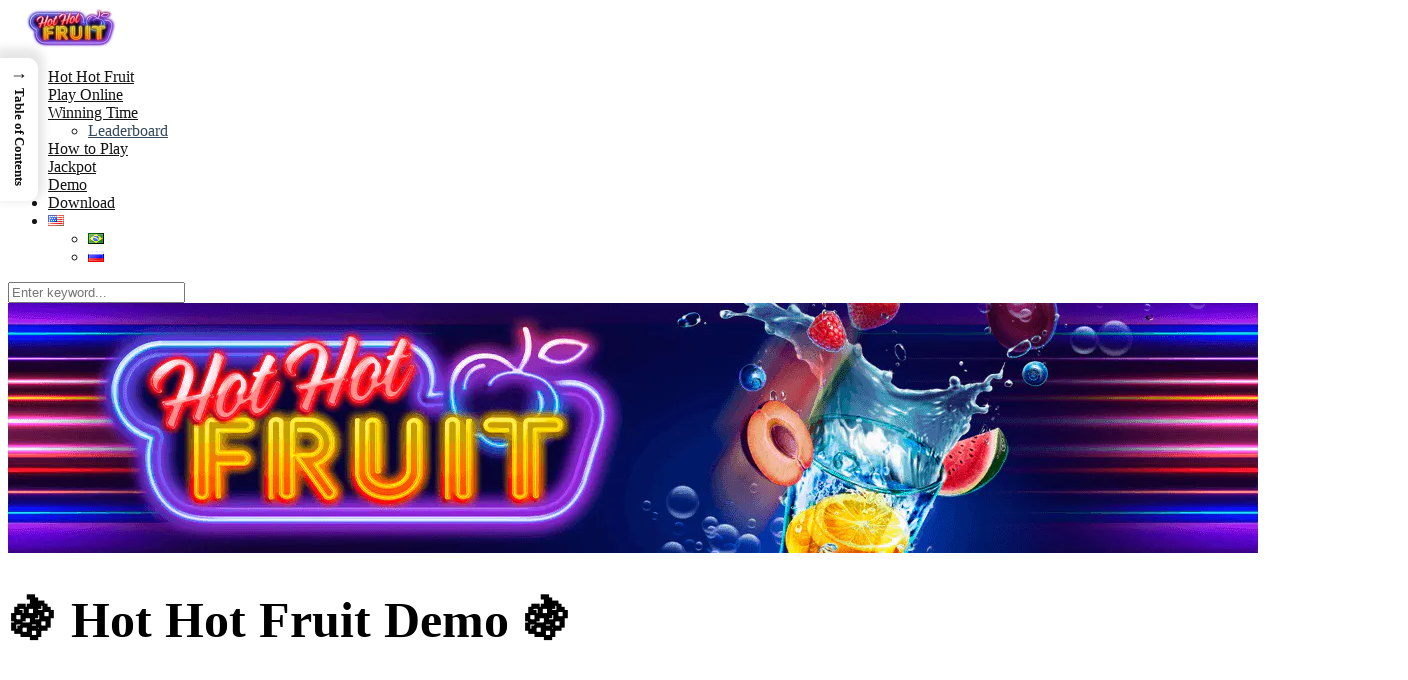

--- FILE ---
content_type: text/html; charset=UTF-8
request_url: https://hot-hot-fruit.com/demo/
body_size: 156440
content:
<!DOCTYPE html> <html dir="ltr" lang="en-ZA" prefix="og: https://ogp.me/ns#"> <head> <meta charset="UTF-8"/> <meta http-equiv="X-UA-Compatible" content="IE=edge"/> <meta name="viewport" id="viewport" content="width=device-width, initial-scale=1.0, maximum-scale=5.0, minimum-scale=1.0, user-scalable=yes"/> <title>Play Hot Hot Fruit Demo: Free Slot by Habanero in Demo Mode</title> <style>img:is([sizes="auto" i], [sizes^="auto," i]) { contain-intrinsic-size: 3000px 1500px }</style> <!-- All in One SEO 4.6.2 - aioseo.com --> <meta name="description" content="Enjoy Hot Hot Fruit demo game! 🍇 Play Hot Hot Fruit Slot by Habanero for free online, discover the best game features and try winning strategies with risk free in demo mode"/> <meta name="robots" content="max-image-preview:large"/> <link rel="canonical" href="https://hot-hot-fruit.com/demo/"/> <meta name="generator" content="All in One SEO (AIOSEO) 4.6.2"/> <meta property="og:locale" content="en_US"/> <meta property="og:site_name" content="Hot Hot Fruit | Hot Hot Fruit"/> <meta property="og:type" content="article"/> <meta property="og:title" content="Play Hot Hot Fruit Demo: Free Slot by Habanero in Demo Mode"/> <meta property="og:description" content="Enjoy Hot Hot Fruit demo game! 🍇 Play Hot Hot Fruit Slot by Habanero for free online, discover the best game features and try winning strategies with risk free in demo mode"/> <meta property="og:url" content="https://hot-hot-fruit.com/demo/"/> <meta property="og:image" content="https://hot-hot-fruit.com/wp-content/uploads/2023/12/cropped-hot-hot-fruit-logo.png"/> <meta property="og:image:secure_url" content="https://hot-hot-fruit.com/wp-content/uploads/2023/12/cropped-hot-hot-fruit-logo.png"/> <meta property="article:published_time" content="2023-12-14T11:42:52+00:00"/> <meta property="article:modified_time" content="2025-05-19T16:52:10+00:00"/> <meta name="twitter:card" content="summary_large_image"/> <meta name="twitter:title" content="Play Hot Hot Fruit Demo: Free Slot by Habanero in Demo Mode"/> <meta name="twitter:description" content="Enjoy Hot Hot Fruit demo game! 🍇 Play Hot Hot Fruit Slot by Habanero for free online, discover the best game features and try winning strategies with risk free in demo mode"/> <meta name="twitter:image" content="https://hot-hot-fruit.com/wp-content/uploads/2023/12/cropped-hot-hot-fruit-logo.png"/> <script type="application/ld+json" class="aioseo-schema">
{"@context":"https:\/\/schema.org","@graph":[{"@type":"BreadcrumbList","@id":"https:\/\/hot-hot-fruit.com\/demo\/#breadcrumblist","itemListElement":[{"@type":"ListItem","@id":"https:\/\/hot-hot-fruit.com\/#listItem","position":1,"name":"Home","item":"https:\/\/hot-hot-fruit.com\/","nextItem":"https:\/\/hot-hot-fruit.com\/demo\/#listItem"},{"@type":"ListItem","@id":"https:\/\/hot-hot-fruit.com\/demo\/#listItem","position":2,"name":"Demo","previousItem":"https:\/\/hot-hot-fruit.com\/#listItem"}]},{"@type":"Person","@id":"https:\/\/hot-hot-fruit.com\/#person","name":"Nikolas"},{"@type":"WebPage","@id":"https:\/\/hot-hot-fruit.com\/demo\/#webpage","url":"https:\/\/hot-hot-fruit.com\/demo\/","name":"Play Hot Hot Fruit Demo: Free Slot by Habanero in Demo Mode","description":"Enjoy Hot Hot Fruit demo game! \ud83c\udf47 Play Hot Hot Fruit Slot by Habanero for free online, discover the best game features and try winning strategies with risk free in demo mode","inLanguage":"en-ZA","isPartOf":{"@id":"https:\/\/hot-hot-fruit.com\/#website"},"breadcrumb":{"@id":"https:\/\/hot-hot-fruit.com\/demo\/#breadcrumblist"},"datePublished":"2023-12-14T11:42:52+00:00","dateModified":"2025-05-19T16:52:10+00:00"},{"@type":"WebSite","@id":"https:\/\/hot-hot-fruit.com\/#website","url":"https:\/\/hot-hot-fruit.com\/","name":"Hot Hot Fruit","alternateName":"Hot Hot Fruit Slot Game","description":"Hot Hot Fruit","inLanguage":"en-ZA","publisher":{"@id":"https:\/\/hot-hot-fruit.com\/#person"}}]}
</script> <!-- All in One SEO --> <link rel="alternate" href="https://hot-hot-fruit.com/demo/" hreflang="en"/> <link rel="alternate" href="https://hot-hot-fruit.com/pt/jogo-de-demo/" hreflang="pt"/> <!-- <link rel='stylesheet' id='wp-block-library-css' href='https://hot-hot-fruit.com/wp-includes/css/dist/block-library/style.min.css' type='text/css' media='all'/> -->
<link rel="stylesheet" type="text/css" href="//hot-hot-fruit.com/wp-content/cache/wpfc-minified/mankjdh1/4aw1x.css" media="all"/> <style id='classic-theme-styles-inline-css' type='text/css'> /*! This file is auto-generated */ .wp-block-button__link{color:#fff;background-color:#32373c;border-radius:9999px;box-shadow:none;text-decoration:none;padding:calc(.667em + 2px) calc(1.333em + 2px);font-size:1.125em}.wp-block-file__button{background:#32373c;color:#fff;text-decoration:none} </style> <style id='global-styles-inline-css' type='text/css'> :root{--wp--preset--aspect-ratio--square: 1;--wp--preset--aspect-ratio--4-3: 4/3;--wp--preset--aspect-ratio--3-4: 3/4;--wp--preset--aspect-ratio--3-2: 3/2;--wp--preset--aspect-ratio--2-3: 2/3;--wp--preset--aspect-ratio--16-9: 16/9;--wp--preset--aspect-ratio--9-16: 9/16;--wp--preset--color--black: #000000;--wp--preset--color--cyan-bluish-gray: #abb8c3;--wp--preset--color--white: #ffffff;--wp--preset--color--pale-pink: #f78da7;--wp--preset--color--vivid-red: #cf2e2e;--wp--preset--color--luminous-vivid-orange: #ff6900;--wp--preset--color--luminous-vivid-amber: #fcb900;--wp--preset--color--light-green-cyan: #7bdcb5;--wp--preset--color--vivid-green-cyan: #00d084;--wp--preset--color--pale-cyan-blue: #8ed1fc;--wp--preset--color--vivid-cyan-blue: #0693e3;--wp--preset--color--vivid-purple: #9b51e0;--wp--preset--color--mercury-main: #be2edd;--wp--preset--color--mercury-second: #ff2453;--wp--preset--color--mercury-white: #fff;--wp--preset--color--mercury-gray: #263238;--wp--preset--color--mercury-emerald: #2edd6c;--wp--preset--color--mercury-alizarin: #e74c3c;--wp--preset--color--mercury-wisteria: #8e44ad;--wp--preset--color--mercury-peter-river: #3498db;--wp--preset--color--mercury-clouds: #ecf0f1;--wp--preset--gradient--vivid-cyan-blue-to-vivid-purple: linear-gradient(135deg,rgba(6,147,227,1) 0%,rgb(155,81,224) 100%);--wp--preset--gradient--light-green-cyan-to-vivid-green-cyan: linear-gradient(135deg,rgb(122,220,180) 0%,rgb(0,208,130) 100%);--wp--preset--gradient--luminous-vivid-amber-to-luminous-vivid-orange: linear-gradient(135deg,rgba(252,185,0,1) 0%,rgba(255,105,0,1) 100%);--wp--preset--gradient--luminous-vivid-orange-to-vivid-red: linear-gradient(135deg,rgba(255,105,0,1) 0%,rgb(207,46,46) 100%);--wp--preset--gradient--very-light-gray-to-cyan-bluish-gray: linear-gradient(135deg,rgb(238,238,238) 0%,rgb(169,184,195) 100%);--wp--preset--gradient--cool-to-warm-spectrum: linear-gradient(135deg,rgb(74,234,220) 0%,rgb(151,120,209) 20%,rgb(207,42,186) 40%,rgb(238,44,130) 60%,rgb(251,105,98) 80%,rgb(254,248,76) 100%);--wp--preset--gradient--blush-light-purple: linear-gradient(135deg,rgb(255,206,236) 0%,rgb(152,150,240) 100%);--wp--preset--gradient--blush-bordeaux: linear-gradient(135deg,rgb(254,205,165) 0%,rgb(254,45,45) 50%,rgb(107,0,62) 100%);--wp--preset--gradient--luminous-dusk: linear-gradient(135deg,rgb(255,203,112) 0%,rgb(199,81,192) 50%,rgb(65,88,208) 100%);--wp--preset--gradient--pale-ocean: linear-gradient(135deg,rgb(255,245,203) 0%,rgb(182,227,212) 50%,rgb(51,167,181) 100%);--wp--preset--gradient--electric-grass: linear-gradient(135deg,rgb(202,248,128) 0%,rgb(113,206,126) 100%);--wp--preset--gradient--midnight: linear-gradient(135deg,rgb(2,3,129) 0%,rgb(40,116,252) 100%);--wp--preset--font-size--small: 13px;--wp--preset--font-size--medium: 20px;--wp--preset--font-size--large: 36px;--wp--preset--font-size--x-large: 42px;--wp--preset--spacing--20: 0.44rem;--wp--preset--spacing--30: 0.67rem;--wp--preset--spacing--40: 1rem;--wp--preset--spacing--50: 1.5rem;--wp--preset--spacing--60: 2.25rem;--wp--preset--spacing--70: 3.38rem;--wp--preset--spacing--80: 5.06rem;--wp--preset--shadow--natural: 6px 6px 9px rgba(0, 0, 0, 0.2);--wp--preset--shadow--deep: 12px 12px 50px rgba(0, 0, 0, 0.4);--wp--preset--shadow--sharp: 6px 6px 0px rgba(0, 0, 0, 0.2);--wp--preset--shadow--outlined: 6px 6px 0px -3px rgba(255, 255, 255, 1), 6px 6px rgba(0, 0, 0, 1);--wp--preset--shadow--crisp: 6px 6px 0px rgba(0, 0, 0, 1);}:where(.is-layout-flex){gap: 0.5em;}:where(.is-layout-grid){gap: 0.5em;}body .is-layout-flex{display: flex;}.is-layout-flex{flex-wrap: wrap;align-items: center;}.is-layout-flex > :is(*, div){margin: 0;}body .is-layout-grid{display: grid;}.is-layout-grid > :is(*, div){margin: 0;}:where(.wp-block-columns.is-layout-flex){gap: 2em;}:where(.wp-block-columns.is-layout-grid){gap: 2em;}:where(.wp-block-post-template.is-layout-flex){gap: 1.25em;}:where(.wp-block-post-template.is-layout-grid){gap: 1.25em;}.has-black-color{color: var(--wp--preset--color--black) !important;}.has-cyan-bluish-gray-color{color: var(--wp--preset--color--cyan-bluish-gray) !important;}.has-white-color{color: var(--wp--preset--color--white) !important;}.has-pale-pink-color{color: var(--wp--preset--color--pale-pink) !important;}.has-vivid-red-color{color: var(--wp--preset--color--vivid-red) !important;}.has-luminous-vivid-orange-color{color: var(--wp--preset--color--luminous-vivid-orange) !important;}.has-luminous-vivid-amber-color{color: var(--wp--preset--color--luminous-vivid-amber) !important;}.has-light-green-cyan-color{color: var(--wp--preset--color--light-green-cyan) !important;}.has-vivid-green-cyan-color{color: var(--wp--preset--color--vivid-green-cyan) !important;}.has-pale-cyan-blue-color{color: var(--wp--preset--color--pale-cyan-blue) !important;}.has-vivid-cyan-blue-color{color: var(--wp--preset--color--vivid-cyan-blue) !important;}.has-vivid-purple-color{color: var(--wp--preset--color--vivid-purple) !important;}.has-black-background-color{background-color: var(--wp--preset--color--black) !important;}.has-cyan-bluish-gray-background-color{background-color: var(--wp--preset--color--cyan-bluish-gray) !important;}.has-white-background-color{background-color: var(--wp--preset--color--white) !important;}.has-pale-pink-background-color{background-color: var(--wp--preset--color--pale-pink) !important;}.has-vivid-red-background-color{background-color: var(--wp--preset--color--vivid-red) !important;}.has-luminous-vivid-orange-background-color{background-color: var(--wp--preset--color--luminous-vivid-orange) !important;}.has-luminous-vivid-amber-background-color{background-color: var(--wp--preset--color--luminous-vivid-amber) !important;}.has-light-green-cyan-background-color{background-color: var(--wp--preset--color--light-green-cyan) !important;}.has-vivid-green-cyan-background-color{background-color: var(--wp--preset--color--vivid-green-cyan) !important;}.has-pale-cyan-blue-background-color{background-color: var(--wp--preset--color--pale-cyan-blue) !important;}.has-vivid-cyan-blue-background-color{background-color: var(--wp--preset--color--vivid-cyan-blue) !important;}.has-vivid-purple-background-color{background-color: var(--wp--preset--color--vivid-purple) !important;}.has-black-border-color{border-color: var(--wp--preset--color--black) !important;}.has-cyan-bluish-gray-border-color{border-color: var(--wp--preset--color--cyan-bluish-gray) !important;}.has-white-border-color{border-color: var(--wp--preset--color--white) !important;}.has-pale-pink-border-color{border-color: var(--wp--preset--color--pale-pink) !important;}.has-vivid-red-border-color{border-color: var(--wp--preset--color--vivid-red) !important;}.has-luminous-vivid-orange-border-color{border-color: var(--wp--preset--color--luminous-vivid-orange) !important;}.has-luminous-vivid-amber-border-color{border-color: var(--wp--preset--color--luminous-vivid-amber) !important;}.has-light-green-cyan-border-color{border-color: var(--wp--preset--color--light-green-cyan) !important;}.has-vivid-green-cyan-border-color{border-color: var(--wp--preset--color--vivid-green-cyan) !important;}.has-pale-cyan-blue-border-color{border-color: var(--wp--preset--color--pale-cyan-blue) !important;}.has-vivid-cyan-blue-border-color{border-color: var(--wp--preset--color--vivid-cyan-blue) !important;}.has-vivid-purple-border-color{border-color: var(--wp--preset--color--vivid-purple) !important;}.has-vivid-cyan-blue-to-vivid-purple-gradient-background{background: var(--wp--preset--gradient--vivid-cyan-blue-to-vivid-purple) !important;}.has-light-green-cyan-to-vivid-green-cyan-gradient-background{background: var(--wp--preset--gradient--light-green-cyan-to-vivid-green-cyan) !important;}.has-luminous-vivid-amber-to-luminous-vivid-orange-gradient-background{background: var(--wp--preset--gradient--luminous-vivid-amber-to-luminous-vivid-orange) !important;}.has-luminous-vivid-orange-to-vivid-red-gradient-background{background: var(--wp--preset--gradient--luminous-vivid-orange-to-vivid-red) !important;}.has-very-light-gray-to-cyan-bluish-gray-gradient-background{background: var(--wp--preset--gradient--very-light-gray-to-cyan-bluish-gray) !important;}.has-cool-to-warm-spectrum-gradient-background{background: var(--wp--preset--gradient--cool-to-warm-spectrum) !important;}.has-blush-light-purple-gradient-background{background: var(--wp--preset--gradient--blush-light-purple) !important;}.has-blush-bordeaux-gradient-background{background: var(--wp--preset--gradient--blush-bordeaux) !important;}.has-luminous-dusk-gradient-background{background: var(--wp--preset--gradient--luminous-dusk) !important;}.has-pale-ocean-gradient-background{background: var(--wp--preset--gradient--pale-ocean) !important;}.has-electric-grass-gradient-background{background: var(--wp--preset--gradient--electric-grass) !important;}.has-midnight-gradient-background{background: var(--wp--preset--gradient--midnight) !important;}.has-small-font-size{font-size: var(--wp--preset--font-size--small) !important;}.has-medium-font-size{font-size: var(--wp--preset--font-size--medium) !important;}.has-large-font-size{font-size: var(--wp--preset--font-size--large) !important;}.has-x-large-font-size{font-size: var(--wp--preset--font-size--x-large) !important;} :where(.wp-block-post-template.is-layout-flex){gap: 1.25em;}:where(.wp-block-post-template.is-layout-grid){gap: 1.25em;} :where(.wp-block-columns.is-layout-flex){gap: 2em;}:where(.wp-block-columns.is-layout-grid){gap: 2em;} :root :where(.wp-block-pullquote){font-size: 1.5em;line-height: 1.6;} </style> <!-- <link rel='stylesheet' id='aces-style-css' href='https://hot-hot-fruit.com/wp-content/plugins/aces/css/aces-style.css' type='text/css' media='all'/> --> <!-- <link rel='stylesheet' id='aces-media-css' href='https://hot-hot-fruit.com/wp-content/plugins/aces/css/aces-media.css' type='text/css' media='all'/> --> <!-- <link rel='stylesheet' id='contact-form-7-css' href='https://hot-hot-fruit.com/wp-content/plugins/contact-form-7/includes/css/styles.css' type='text/css' media='all'/> --> <!-- <link rel='stylesheet' id='cookie-notice-front-css' href='https://hot-hot-fruit.com/wp-content/plugins/cookie-notice/css/front.min.css' type='text/css' media='all'/> --> <!-- <link rel='stylesheet' id='poll-maker-ays-css' href='https://hot-hot-fruit.com/wp-content/plugins/poll-maker/public/css/poll-maker-ays-public.css' type='text/css' media='all'/> --> <!-- <link rel='stylesheet' id='ez-toc-sticky-css' href='https://hot-hot-fruit.com/wp-content/plugins/easy-table-of-contents/assets/css/ez-toc-sticky.min.css' type='text/css' media='all'/> -->
<link rel="stylesheet" type="text/css" href="//hot-hot-fruit.com/wp-content/cache/wpfc-minified/9h9igqt3/4aw1x.css" media="all"/> <style id='ez-toc-sticky-inline-css' type='text/css'> .ez-toc-sticky-fixed{position: fixed;top: 0;left: 0;z-index: 999999;width: auto;max-width: 100%;} .ez-toc-sticky-fixed .ez-toc-sidebar {position: relative;top: auto;width: auto;;box-shadow: 1px 1px 10px 3px rgb(0 0 0 / 20%);box-sizing: border-box;padding: 20px 30px;background: #fff;margin-left: 0 !important; height: 100vh; overflow-y: auto;overflow-x: hidden;} .ez-toc-sticky-fixed .ez-toc-sidebar #ez-toc-sticky-container { padding: 0px;border: none;margin-bottom: 0;margin-top: 65px;} #ez-toc-sticky-container a { color: #000;} .ez-toc-sticky-fixed .ez-toc-sidebar .ez-toc-sticky-title-container {border-bottom-color: #EEEEEE;background-color: #fff;padding:15px;border-bottom: 1px solid #e5e5e5;width: 100%;position: absolute;height: auto;top: 0;left: 0;z-index: 99999999;} .ez-toc-sticky-fixed .ez-toc-sidebar .ez-toc-sticky-title-container .ez-toc-sticky-title {font-weight: 600;font-size: 18px;color: #111;} .ez-toc-sticky-fixed .ez-toc-close-icon {-webkit-appearance: none;padding: 0;cursor: pointer;background: 0 0;border: 0;float: right;font-size: 30px;font-weight: 600;line-height: 1;position: relative;color: #111;top: -2px;text-decoration: none;} .ez-toc-open-icon {position: fixed;left: 0px;top:8%;text-decoration: none;font-weight: bold;padding: 5px 10px 15px 10px;box-shadow: 1px -5px 10px 5px rgb(0 0 0 / 10%);background-color: #fff;color:#111;display: inline-grid;line-height: 1.4;border-radius: 0px 10px 10px 0px;z-index: 999999;} .ez-toc-sticky-fixed.hide {-webkit-transition: opacity 0.3s linear, left 0.3s cubic-bezier(0.4, 0, 1, 1);-ms-transition: opacity 0.3s linear, left 0.3s cubic-bezier(0.4, 0, 1, 1);-o-transition: opacity 0.3s linear, left 0.3s cubic-bezier(0.4, 0, 1, 1);transition: opacity 0.3s linear, left 0.3s cubic-bezier(0.4, 0, 1, 1);left: -100%;} .ez-toc-sticky-fixed.show {-webkit-transition: left 0.3s linear, left 0.3s easy-out;-moz-transition: left 0.3s linear;-o-transition: left 0.3s linear;transition: left 0.3s linear;left: 0;} .ez-toc-open-icon span.arrow { font-size: 18px; } .ez-toc-open-icon span.text {font-size: 13px;writing-mode: vertical-rl;text-orientation: mixed;} @media screen and (max-device-width: 640px) {.ez-toc-sticky-fixed .ez-toc-sidebar {min-width: auto;} .ez-toc-sticky-fixed .ez-toc-sidebar.show { padding-top: 35px; } .ez-toc-sticky-fixed .ez-toc-sidebar #ez-toc-sticky-container { min-width: 100%; } } </style> <!-- <link rel='stylesheet' id='gutenberg-faq-block-style-css' href='https://hot-hot-fruit.com/wp-content/plugins/faq-block-for-gutenberg/includes/../assets/css/style.css' type='text/css' media='all'/> --> <!-- <link rel='stylesheet' id='hurrytimer-css' href='https://hot-hot-fruit.com/wp-content/uploads/hurrytimer/css/e05bd3f34741f0cb.css' type='text/css' media='all'/> -->
<link rel="stylesheet" type="text/css" href="//hot-hot-fruit.com/wp-content/cache/wpfc-minified/fakgdb0/4bpp0.css" media="all"/> <link rel='stylesheet' id='mercury-googlefonts-css' href='//fonts.googleapis.com/css2?family=Roboto:wght@300;400;700;900&#038;display=swap' type='text/css' media='all'/> <!-- <link rel='stylesheet' id='owl-carousel-css' href='https://hot-hot-fruit.com/wp-content/themes/mercury-child/css/owl.carousel.min.css' type='text/css' media='all'/> --> <!-- <link rel='stylesheet' id='owl-carousel-animate-css' href='https://hot-hot-fruit.com/wp-content/themes/mercury-child/css/animate.css' type='text/css' media='all'/> --> <!-- <link rel='stylesheet' id='mercury-style-css' href='https://hot-hot-fruit.com/wp-content/themes/mercury-child/style.css' type='text/css' media='all'/> -->
<link rel="stylesheet" type="text/css" href="//hot-hot-fruit.com/wp-content/cache/wpfc-minified/k991qv8g/4aw1x.css" media="all"/> <style id='mercury-style-inline-css' type='text/css'> /* Main Color */ .has-mercury-main-color, .home-page .textwidget a:hover, .space-header-2-top-soc a:hover, .space-header-menu ul.main-menu li a:hover, .space-header-menu ul.main-menu li:hover a, .space-header-2-nav ul.main-menu li a:hover, .space-header-2-nav ul.main-menu li:hover a, .space-page-content a:hover, .space-pros-cons ul li a:hover, .space-pros-cons ol li a:hover, .space-companies-2-archive-item-desc a:hover, .space-organizations-3-archive-item-terms-ins a:hover, .space-organizations-7-archive-item-terms a:hover, .space-organizations-8-archive-item-terms a:hover, .space-comments-form-box p.comment-notes span.required, form.comment-form p.comment-notes span.required { color: #be2edd; } input[type="submit"], .has-mercury-main-background-color, .space-block-title span:after, .space-widget-title span:after, .space-companies-archive-item-button a, .space-companies-sidebar-item-button a, .space-organizations-3-archive-item-count, .space-organizations-3-archive-item-count-2, .space-units-archive-item-button a, .space-units-sidebar-item-button a, .space-aces-single-offer-info-button-ins a, .space-offers-archive-item-button a, .home-page .widget_mc4wp_form_widget .space-widget-title::after, .space-content-section .widget_mc4wp_form_widget .space-widget-title::after { background-color: #be2edd; } .space-header-menu ul.main-menu li a:hover, .space-header-menu ul.main-menu li:hover a, .space-header-2-nav ul.main-menu li a:hover, .space-header-2-nav ul.main-menu li:hover a { border-bottom: 2px solid #be2edd; } .space-header-2-top-soc a:hover { border: 1px solid #be2edd; } .space-companies-archive-item-button a:hover, .space-units-archive-item-button a:hover, .space-offers-archive-item-button a:hover, .space-aces-single-offer-info-button-ins a:hover { box-shadow: 0px 8px 30px 0px rgba(190,46,221, 0.60) !important; } /* Second Color */ .has-mercury-second-color, .space-page-content a, .space-pros-cons ul li a, .space-pros-cons ol li a, .space-page-content ul li:before, .home-page .textwidget ul li:before, .space-widget ul li a:hover, .space-page-content ul.space-mark li:before, .home-page .textwidget a, #recentcomments li a:hover, #recentcomments li span.comment-author-link a:hover, h3.comment-reply-title small a, .space-shortcode-wrap .space-companies-sidebar-item-title p a, .space-companies-sidebar-2-item-desc a, .space-companies-sidebar-item-title p a, .space-companies-archive-item-short-desc a, .space-companies-2-archive-item-desc a, .space-organizations-3-archive-item-terms-ins a, .space-organizations-7-archive-item-terms a, .space-organizations-8-archive-item-terms a, .space-organization-content-info a, .space-organization-style-2-calltoaction-text-ins a, .space-organization-details-item-title span, .space-organization-style-2-ratings-all-item-value i, .space-organization-style-2-calltoaction-text-ins a, .space-organization-content-short-desc a, .space-organization-header-short-desc a, .space-organization-content-rating-stars i, .space-organization-content-rating-overall .star-rating .star, .space-companies-archive-item-rating .star-rating .star, .space-organization-content-logo-stars i, .space-organization-content-logo-stars .star-rating .star, .space-companies-2-archive-item-rating .star-rating .star, .space-organizations-3-archive-item-rating-box .star-rating .star, .space-organizations-4-archive-item-title .star-rating .star, .space-companies-sidebar-2-item-rating .star-rating .star, .space-comments-list-item-date a.comment-reply-link, .space-categories-list-box ul li a, .space-news-10-item-category a, .small .space-news-11-item-category a, #scrolltop, .widget_mc4wp_form_widget .mc4wp-response a, .space-header-height.dark .space-header-menu ul.main-menu li a:hover, .space-header-height.dark .space-header-menu ul.main-menu li:hover a, .space-header-2-height.dark .space-header-2-nav ul.main-menu li a:hover, .space-header-2-height.dark .space-header-2-nav ul.main-menu li:hover a, .space-header-2-height.dark .space-header-2-top-soc a:hover, .space-organization-header-logo-rating i { color: #ff2453; } .space-title-box-category a, .has-mercury-second-background-color, .space-organization-details-item-links a:hover, .space-news-2-small-item-img-category a, .space-news-2-item-big-box-category span, .space-block-title span:before, .space-widget-title span:before, .space-news-4-item.small-news-block .space-news-4-item-img-category a, .space-news-4-item.big-news-block .space-news-4-item-top-category span, .space-news-6-item-top-category span, .space-news-7-item-category span, .space-news-3-item-img-category a, .space-news-8-item-title-category span, .space-news-9-item-info-category span, .space-archive-loop-item-img-category a, .space-organizations-3-archive-item:first-child .space-organizations-3-archive-item-count, .space-organizations-3-archive-item:first-child .space-organizations-3-archive-item-count-2, .space-single-offer.space-dark-style .space-aces-single-offer-info-button-ins a, .space-offers-archive-item.space-dark-style .space-offers-archive-item-button a, nav.pagination a, nav.comments-pagination a, nav.pagination-post a span.page-number, .widget_tag_cloud a, .space-footer-top-age span.age-limit, .space-footer-top-soc a:hover, .home-page .widget_mc4wp_form_widget .mc4wp-form-fields .space-subscribe-filds button, .space-content-section .widget_mc4wp_form_widget .mc4wp-form-fields .space-subscribe-filds button { background-color: #ff2453; } .space-footer-top-soc a:hover, .space-header-2-height.dark .space-header-2-top-soc a:hover, .space-categories-list-box ul li a { border: 1px solid #ff2453; } .space-header-height.dark .space-header-menu ul.main-menu li a:hover, .space-header-height.dark .space-header-menu ul.main-menu li:hover a, .space-header-2-height.dark .space-header-2-nav ul.main-menu li a:hover, .space-header-2-height.dark .space-header-2-nav ul.main-menu li:hover a { border-bottom: 2px solid #ff2453; } .space-offers-archive-item.space-dark-style .space-offers-archive-item-button a:hover, .space-single-offer.space-dark-style .space-aces-single-offer-info-button-ins a:hover { box-shadow: 0px 8px 30px 0px rgba(255,36,83, 0.60) !important; } .space-text-gradient { background: #be2edd; background: -webkit-linear-gradient(to right, #be2edd 0%, #ff2453 100%); background: -moz-linear-gradient(to right, #be2edd 0%, #ff2453 100%); background: linear-gradient(to right, #be2edd 0%, #ff2453 100%); } /* Stars Color */ .star, .fa-star { color: #ffd32a!important; } .space-rating-star-background { background-color: #ffd32a; } /* Custom header layout colors */ /* --- Header #1 Style --- */ .space-header-height .space-header-wrap { background-color: #ffffff; } .space-header-height .space-header-top, .space-header-height .space-header-logo-ins:after { background-color: #f5f6fa; } .space-header-height .space-header-top-soc a, .space-header-height .space-header-top-menu ul li a { color: #7f8c8d; } .space-header-height .space-header-top-soc a:hover , .space-header-height .space-header-top-menu ul li a:hover { color: #151515; } .space-header-height .space-header-logo a { color: #2d3436; } .space-header-height .space-header-logo span { color: #7f8c8d; } .space-header-height .space-header-menu ul.main-menu li, .space-header-height .space-header-menu ul.main-menu li a, .space-header-height .space-header-search { color: #151515; } .space-header-height .space-mobile-menu-icon div { background-color: #151515; } .space-header-height .space-header-menu ul.main-menu li a:hover, .space-header-height .space-header-menu ul.main-menu li:hover a { color: #be2edd; border-bottom: 2px solid #be2edd; } .space-header-height .space-header-menu ul.main-menu li ul.sub-menu { background-color: #ffffff; } .space-header-height .space-header-menu ul.main-menu li ul.sub-menu li.menu-item-has-children:after, .space-header-height .space-header-menu ul.main-menu li ul.sub-menu li a { color: #34495e; border-bottom: 1px solid transparent; } .space-header-height .space-header-menu ul.main-menu li ul.sub-menu li a:hover { border-bottom: 1px solid transparent; color: #be2edd; text-decoration: none; } /* --- Header #2 Style --- */ .space-header-2-height .space-header-2-wrap, .space-header-2-height .space-header-2-wrap.fixed .space-header-2-nav { background-color: #ffffff; } .space-header-2-height .space-header-2-top-ins { border-bottom: 1px solid #f5f6fa; } .space-header-2-height .space-header-2-top-soc a, .space-header-2-height .space-header-search { color: #7f8c8d; } .space-header-2-height .space-header-2-top-soc a { border: 1px solid #7f8c8d; } .space-header-2-height .space-mobile-menu-icon div { background-color: #7f8c8d; } .space-header-2-height .space-header-2-top-soc a:hover { color: #151515; border: 1px solid #151515; } .space-header-2-height .space-header-2-top-logo a { color: #2d3436; } .space-header-2-height .space-header-2-top-logo span { color: #7f8c8d; } .space-header-2-height .space-header-2-nav ul.main-menu li, .space-header-2-height .space-header-2-nav ul.main-menu li a { color: #151515; } .space-header-2-height .space-header-2-nav ul.main-menu li a:hover, .space-header-2-height .space-header-2-nav ul.main-menu li:hover a { color: #be2edd; border-bottom: 2px solid #be2edd; } .space-header-2-height .space-header-2-nav ul.main-menu li ul.sub-menu { background-color: #ffffff; } .space-header-2-height .space-header-2-nav ul.main-menu li ul.sub-menu li a, .space-header-2-height .space-header-2-nav ul.main-menu li ul.sub-menu li.menu-item-has-children:after { color: #34495e; border-bottom: 1px solid transparent; } .space-header-2-height .space-header-2-nav ul.main-menu li ul.sub-menu li a:hover { border-bottom: 1px solid transparent; color: #be2edd; text-decoration: none; } /* --- Mobile Menu Style --- */ .space-mobile-menu .space-mobile-menu-block { background-color: #ffffff; } .space-mobile-menu .space-mobile-menu-copy { border-top: 1px solid #f5f6fa; } .space-mobile-menu .space-mobile-menu-copy { color: #7f8c8d; } .space-mobile-menu .space-mobile-menu-copy a { color: #7f8c8d; } .space-mobile-menu .space-mobile-menu-copy a:hover { color: #151515; } .space-mobile-menu .space-mobile-menu-header a { color: #2d3436; } .space-mobile-menu .space-mobile-menu-header span { color: #7f8c8d; } .space-mobile-menu .space-mobile-menu-list ul li { color: #151515; } .space-mobile-menu .space-mobile-menu-list ul li a { color: #151515; } .space-mobile-menu .space-close-icon .to-right, .space-mobile-menu .space-close-icon .to-left { background-color: #151515; } /* --- New - Label for the main menu items --- */ ul.main-menu > li.new > a:before, .space-mobile-menu-list > ul > li.new:before { content: "New"; color: #4f8237; background-color: #badc58; } /* --- Best - Label for the main menu items --- */ ul.main-menu > li.best > a:before, .space-mobile-menu-list > ul > li.best:before { content: "Best"; color: #7248b5; background-color: #b0aaff; } /* --- Hot - Label for the main menu items --- */ ul.main-menu > li.hot > a:before, .space-mobile-menu-list > ul > li.hot:before { content: "Hot"; color: #a33632; background-color: #ff7979; } /* --- Top - Label for the main menu items --- */ ul.main-menu > li.top > a:before, .space-mobile-menu-list > ul > li.top:before { content: "Top"; color: #a88817; background-color: #f6e58d; } /* --- Fair - Label for the main menu items --- */ ul.main-menu > li.fair > a:before, .space-mobile-menu-list > ul > li.fair:before { content: "Fair"; color: #ffffff; background-color: #8c14fc; } /* Play Now - The button color */ .space-organization-content-button a, .space-unit-content-button a, .space-organizations-3-archive-item-button-ins a, .space-organizations-4-archive-item-button-two-ins a, .space-shortcode-wrap .space-organizations-3-archive-item-button-ins a, .space-shortcode-wrap .space-organizations-4-archive-item-button-two-ins a { color: #ffffff !important; background-color: #2ecc71 !important; } .space-organization-content-button a:hover, .space-unit-content-button a:hover, .space-organizations-3-archive-item-button-ins a:hover, .space-organizations-4-archive-item-button-two-ins a:hover { box-shadow: 0px 0px 15px 0px rgba(46,204,113, 0.55) !important; } .space-organization-header-button a.space-style-2-button, .space-organization-style-2-calltoaction-button-ins a.space-calltoaction-button, .space-style-3-organization-header-button a.space-style-3-button, .space-organizations-7-archive-item-button-two a, .space-organizations-8-archive-item-button-two a, .space-organization-float-bar-button-wrap a { color: #ffffff !important; background-color: #2ecc71 !important; box-shadow: 0px 5px 15px 0px rgba(46,204,113, 0.55) !important; } .space-organization-header-button a.space-style-2-button:hover, .space-organization-style-2-calltoaction-button-ins a.space-calltoaction-button:hover, .space-style-3-organization-header-button a.space-style-3-button:hover, .space-organizations-7-archive-item-button-two a:hover, .space-organizations-8-archive-item-button-two a:hover, .space-organization-float-bar-button-wrap a:hover { box-shadow: 0px 5px 15px 0px rgba(46,204,113, 0) !important; } .space-organizations-5-archive-item-button1 a, .space-organizations-6-archive-item-button1 a, .space-units-2-archive-item-button1 a, .space-units-3-archive-item-button1 a { color: #ffffff !important; background-color: #2ecc71 !important; box-shadow: 0px 10px 15px 0px rgba(46,204,113, 0.5) !important; } .space-organizations-5-archive-item-button1 a:hover, .space-organizations-6-archive-item-button1 a:hover, .space-units-2-archive-item-button1 a:hover, .space-units-3-archive-item-button1 a:hover { box-shadow: 0px 10px 15px 0px rgba(46,204,113, 0) !important; } /* Read Review - The button color */ .space-organizations-3-archive-item-button-ins a:last-child, .space-organizations-4-archive-item-button-one-ins a, .space-shortcode-wrap .space-organizations-4-archive-item-button-one-ins a { color: #ffffff !important; background-color: #7f8c8d !important; } .space-organizations-3-archive-item-button-ins a:last-child:hover, .space-organizations-4-archive-item-button-one-ins a:hover { box-shadow: 0px 0px 15px 0px rgba(127,140,141, 0.55) !important; } </style> <!-- <link rel='stylesheet' id='mercury-media-css' href='https://hot-hot-fruit.com/wp-content/themes/mercury-child/css/media.css' type='text/css' media='all'/> -->
<link rel="stylesheet" type="text/css" href="//hot-hot-fruit.com/wp-content/cache/wpfc-minified/qvedmhzx/4aw1x.css" media="all"/> <script src='//hot-hot-fruit.com/wp-content/cache/wpfc-minified/9h5jrdig/4aw1x.js' type="text/javascript"></script>
<!-- <script type="text/javascript" src="https://hot-hot-fruit.com/wp-includes/js/jquery/jquery.min.js" id="jquery-core-js"></script> --> <!-- <script type="text/javascript" src="https://hot-hot-fruit.com/wp-includes/js/jquery/jquery-migrate.min.js" id="jquery-migrate-js"></script> --> <style>.pseudo-clearfy-link { color: #008acf; cursor: pointer;}.pseudo-clearfy-link:hover { text-decoration: none;}</style><!-- Google Tag Manager --> <script>(function(w,d,s,l,i){w[l]=w[l]||[];w[l].push({'gtm.start':
new Date().getTime(),event:'gtm.js'});var f=d.getElementsByTagName(s)[0],
j=d.createElement(s),dl=l!='dataLayer'?'&l='+l:'';j.async=true;j.src=
'https://www.googletagmanager.com/gtm.js?id='+i+dl;f.parentNode.insertBefore(j,f);
})(window,document,'script','dataLayer','GTM-5F2RWBF9');</script> <!-- End Google Tag Manager --><meta name="theme-color" content="#f5f6fa"/> <meta name="msapplication-navbutton-color" content="#f5f6fa"/> <meta name="apple-mobile-web-app-status-bar-style" content="#f5f6fa"/> <!--FAQPage Code Generated by FAQ block for gutenberg --> <script type="application/ld+json">
{"@context":"https:\/\/schema.org","@type":"FAQPage","mainEntity":[{"@type":"Question","@id":"https:\/\/hot-hot-fruit.com\/demo\/#689fdc80af639","name":"Is there difference between RTP in the Demo Version and the real money game?","answerCount":1,"position":0,"url":"https:\/\/hot-hot-fruit.com\/demo\/#689fdc80af6a9","acceptedAnswer":{"@type":"Answer","text":"No, the RTP (Return to Player) percentage is the same in both the hot hot fruits demo play version and the real licensed money Habanero game, ensuring a consistent experience.<br>"}},{"@type":"Question","@id":"https:\/\/hot-hot-fruit.com\/demo\/#689fdc80af717","name":"Do I need to register or download app to play in Demo Mode?","answerCount":1,"position":1,"url":"https:\/\/hot-hot-fruit.com\/demo\/#689fdc80af77e","acceptedAnswer":{"@type":"Answer","text":"No, playing in demo mode does not require any registration or <a href=\"https:\/\/hot-hot-fruit.com\/download\/\" target=\"_blank\" rel=\"noopener\" title=\"\">download app<\/a>. You can start playing immediately on any device.<br>"}},{"@type":"Question","@id":"https:\/\/hot-hot-fruit.com\/demo\/#689fdc80af7e1","name":"How do I switch from Demo Mode to play for real money?","answerCount":1,"position":2,"url":"https:\/\/hot-hot-fruit.com\/demo\/#689fdc80af840","acceptedAnswer":{"@type":"Answer","text":"Once you feel confident with the game, you can register with <a href=\"https:\/\/hot-hot-fruit.com\/where-to-play\/\" target=\"_blank\" rel=\"noopener\" title=\"online casinos\">online casinos<\/a> offering Hot Hot Fruit by Habanero, make a deposit, and start playing with real money."}}]}				</script> <!-- End --> <link rel="icon" href="https://hot-hot-fruit.com/wp-content/uploads/2023/12/cropped-cropped-hot-hot-fruit-logo-32x32.png" sizes="32x32"/> <link rel="icon" href="https://hot-hot-fruit.com/wp-content/uploads/2023/12/cropped-cropped-hot-hot-fruit-logo-192x192.png" sizes="192x192"/> <link rel="apple-touch-icon" href="https://hot-hot-fruit.com/wp-content/uploads/2023/12/cropped-cropped-hot-hot-fruit-logo-180x180.png"/> <meta name="msapplication-TileImage" content="https://hot-hot-fruit.com/wp-content/uploads/2023/12/cropped-cropped-hot-hot-fruit-logo-270x270.png"/> <style type="text/css" id="wp-custom-css"> .wp-image-576 { width: 100px; height:100px; } .wp-image-576, .wp-image-590, .wp-image-579 { max-width:60%!important; } .space-footer-top { background-color:#000; } </style> </head> <body ontouchstart class="wp-singular page-template page-template-page-without-title page-template-page-without-title-php page page-id-44 wp-custom-logo wp-theme-mercury-child cookies-not-set"> <div class="space-box relative"> <!-- Header Start --> <div class="space-header-height relative"> <div class="space-header-wrap space-header-float relative"> <div class="space-header relative"> <div class="space-header-ins space-wrapper relative"> <div class="space-header-logo box-25 left relative"> <div class="space-header-logo-ins relative"> <a href="https://hot-hot-fruit.com/" title="Hot Hot Fruit"><img width="127" height="40" src="https://hot-hot-fruit.com/wp-content/webp-express/webp-images/uploads/2023/12/cropped-hot-hot-fruit-logo-127x40.png.webp" class="attachment-mercury-custom-logo size-mercury-custom-logo" alt="Hot Hot Fruit" decoding="async" srcset="https://hot-hot-fruit.com/wp-content/webp-express/webp-images/uploads/2023/12/cropped-hot-hot-fruit-logo-127x40.png.webp 127w,  https://hot-hot-fruit.com/wp-content/webp-express/webp-images/uploads/2023/12/cropped-hot-hot-fruit-logo-300x95.png.webp 300w,  https://hot-hot-fruit.com/wp-content/webp-express/webp-images/uploads/2023/12/cropped-hot-hot-fruit-logo-768x242.png.webp 768w,  https://hot-hot-fruit.com/wp-content/webp-express/webp-images/uploads/2023/12/cropped-hot-hot-fruit-logo-994x323.png.webp 994w,  https://hot-hot-fruit.com/wp-content/webp-express/webp-images/uploads/2023/12/cropped-hot-hot-fruit-logo-101x32.png.webp 101w,  https://hot-hot-fruit.com/wp-content/webp-express/webp-images/uploads/2023/12/cropped-hot-hot-fruit-logo-254x80.png.webp 254w,  https://hot-hot-fruit.com/wp-content/webp-express/webp-images/uploads/2023/12/cropped-hot-hot-fruit-logo-428x135.png.webp 428w,  https://hot-hot-fruit.com/wp-content/webp-express/webp-images/uploads/2023/12/cropped-hot-hot-fruit-logo.png.webp 1024w" sizes="(max-width: 127px) 100vw, 127px"/></a> </div> </div> <div class="space-header-menu box-75 left relative"> <ul id="menu-english" class="main-menu"><li id="menu-item-48" class="menu-item menu-item-type-post_type menu-item-object-page menu-item-home menu-item-48"><a href="https://hot-hot-fruit.com/">Hot Hot Fruit</a></li> <li id="menu-item-89" class="menu-item menu-item-type-custom menu-item-object-custom menu-item-89"><a href="/where-to-play/">Play Online</a></li> <li id="menu-item-49" class="menu-item menu-item-type-post_type menu-item-object-page menu-item-has-children menu-item-49"><a href="https://hot-hot-fruit.com/best-time-to-play/">Winning Time</a> <ul class="sub-menu"> <li id="menu-item-1897" class="menu-item menu-item-type-post_type menu-item-object-page menu-item-1897"><a href="https://hot-hot-fruit.com/leaderboard/">Leaderboard</a></li> </ul> </li> <li id="menu-item-52" class="menu-item menu-item-type-post_type menu-item-object-page menu-item-52"><a href="https://hot-hot-fruit.com/how-to-play/">How to Play</a></li> <li id="menu-item-53" class="menu-item menu-item-type-post_type menu-item-object-page menu-item-53"><a href="https://hot-hot-fruit.com/jackpot/">Jackpot</a></li> <li id="menu-item-50" class="menu-item menu-item-type-post_type menu-item-object-page current-menu-item page_item page-item-44 current_page_item menu-item-50"><a href="https://hot-hot-fruit.com/demo/" aria-current="page">Demo</a></li> <li id="menu-item-51" class="menu-item menu-item-type-post_type menu-item-object-page menu-item-51"><a href="https://hot-hot-fruit.com/download/">Download</a></li> <li id="menu-item-331" class="pll-parent-menu-item menu-item menu-item-type-custom menu-item-object-custom menu-item-has-children menu-item-331"><a href="#pll_switcher"><img src="[data-uri]" alt="English" width="16" height="11" style="width: 16px; height: 11px;"/></a> <ul class="sub-menu"> <li id="menu-item-331-pt" class="lang-item lang-item-6 lang-item-pt lang-item-first menu-item menu-item-type-custom menu-item-object-custom menu-item-331-pt"><a href="https://hot-hot-fruit.com/pt/jogo-de-demo/" hreflang="pt-BR" lang="pt-BR"><img src="[data-uri]" alt="Português" width="16" height="11" style="width: 16px; height: 11px;"/></a></li> <li id="menu-item-331-ru" class="lang-item lang-item-89 lang-item-ru no-translation menu-item menu-item-type-custom menu-item-object-custom menu-item-331-ru"><a href="https://hot-hot-fruit.com/ru/" hreflang="ru-RU" lang="ru-RU"><img src="[data-uri]" alt="Русский" width="16" height="11" style="width: 16px; height: 11px;"/></a></li> </ul> </li> </ul> <div class="space-header-search absolute"> <i class="fas fa-search desktop-search-button"></i> </div> <div class="space-mobile-menu-icon absolute"> <div></div> <div></div> <div></div> </div> </div> </div> </div> </div> </div> <div class="space-header-search-block fixed"> <div class="space-header-search-block-ins absolute"> <form role="search" method="get" class="space-default-search-form" action="https://hot-hot-fruit.com/"> <input type="search" value="" name="s" placeholder="Enter keyword..."> </form> </div> <div class="space-close-icon desktop-search-close-button absolute"> <div class="to-right absolute"></div> <div class="to-left absolute"></div> </div> </div> <!-- Header End --> <!-- Page Section Start --> <div class="space-page-section box-100 space-page-without-title relative"> <div class="space-page-section-ins space-page-wrapper relative"> <div class="space-content-section box-100 relative"> <div class="space-page-content-wrap relative"> <div class="space-page-content-box-wrap relative"> <div class="space-page-content page-template box-100 relative"> <div class="wp-block-cover alignwide" style="min-height:166px;aspect-ratio:unset;"><img fetchpriority="high" decoding="async" width="1250" height="250" class="wp-block-cover__image-background wp-image-95" alt="Hot Hot Fruit" src="https://hot-hot-fruit.com/wp-content/uploads/2023/12/hot-hot-fruit-slot-cover.webp" data-object-fit="cover" srcset="https://hot-hot-fruit.com/wp-content/uploads/2023/12/hot-hot-fruit-slot-cover.webp 1250w,   https://hot-hot-fruit.com/wp-content/uploads/2023/12/hot-hot-fruit-slot-cover-300x60.webp 300w,   https://hot-hot-fruit.com/wp-content/uploads/2023/12/hot-hot-fruit-slot-cover-1024x205.webp 1024w,   https://hot-hot-fruit.com/wp-content/uploads/2023/12/hot-hot-fruit-slot-cover-768x154.webp 768w,   https://hot-hot-fruit.com/wp-content/uploads/2023/12/hot-hot-fruit-slot-cover-200x40.webp 200w,   https://hot-hot-fruit.com/wp-content/uploads/2023/12/hot-hot-fruit-slot-cover-160x32.webp 160w,   https://hot-hot-fruit.com/wp-content/uploads/2023/12/hot-hot-fruit-slot-cover-400x80.webp 400w,   https://hot-hot-fruit.com/wp-content/uploads/2023/12/hot-hot-fruit-slot-cover-675x135.webp 675w" sizes="(max-width: 1250px) 100vw, 1250px"/><span aria-hidden="true" class="wp-block-cover__background has-background-dim"></span><div class="wp-block-cover__inner-container is-layout-constrained wp-block-cover-is-layout-constrained"> <h1 class="wp-block-heading has-text-align-center" style="font-size:50px">🍇 Hot Hot Fruit Demo 🍇</h1> </div></div> <div style="height:20px" aria-hidden="true" class="wp-block-spacer"></div> <p>On this page, you can play Hot Hot Fruit by Habanero in lekker demo mode without spending real money. This is a major advantage as it allows you to learn the game&#8217;s mechanics and features before investing real money.</p> <h2 class="wp-block-heading"><span class="ez-toc-section" id="Free_Play_Hot_Hot_Fruit_Demo"></span>Free Play Hot Hot Fruit Demo<span class="ez-toc-section-end"></span></h2> <iframe src="https://app-test.insvr.com/games/?brandid=a9d542ac-c9bb-e311-93f6-80c16e0883f4&#038;brandgameid=e5a04f51-6d20-4504-91bc-d17656d2e542&#038;mode=fun&#038;locale=en&#038;ifrm=1&#038;lobbyurl=pm-closeGame" width="1400" height="590" tabindex="0" frameborder="0" scrolling="no" style="border:none;"></iframe> <h2 class="wp-block-heading"><span class="ez-toc-section" id="How_to_Play_in_Demo_Mode"></span>How to Play in Demo Mode<span class="ez-toc-section-end"></span></h2> <p>I have played many <a href="https://hot-hot-fruit.com/" target="_blank" rel="noopener" >fruit slot</a> games. Hot Hot Fruit in demo mode is very easy. The interface is user-friendly, with clearly labeled buttons and symbols.</p> <ul class="wp-block-list"> <li><strong>Spin Button:</strong> Starts the game round.</li> <li><strong>Autoplay:</strong> Spins automatically for a set number of rounds.</li> <li><strong>Bet Settings:</strong> Adjusts your bet size.</li> <li><strong>Information Button:</strong> Provides details on volatility, paylines, symbols, and game rules.</li> </ul> <div class="wp-block-image"> <figure class="aligncenter size-large"><img decoding="async" width="1024" height="499" src="https://hot-hot-fruit.com/wp-content/webp-express/webp-images/uploads/2024/06/buttons-mob-pc-1024x499.jpg.webp" alt="buttons-mob-pc" class="wp-image-1423" style="object-fit:cover" srcset="https://hot-hot-fruit.com/wp-content/webp-express/webp-images/uploads/2024/06/buttons-mob-pc-1024x499.jpg.webp 1024w,  https://hot-hot-fruit.com/wp-content/webp-express/webp-images/uploads/2024/06/buttons-mob-pc-300x146.jpg.webp 300w,  https://hot-hot-fruit.com/wp-content/webp-express/webp-images/uploads/2024/06/buttons-mob-pc-768x374.jpg.webp 768w,  https://hot-hot-fruit.com/wp-content/webp-express/webp-images/uploads/2024/06/buttons-mob-pc-1536x748.jpg.webp 1536w,  https://hot-hot-fruit.com/wp-content/webp-express/webp-images/uploads/2024/06/buttons-mob-pc-2048x997.jpg.webp 2048w,  https://hot-hot-fruit.com/wp-content/webp-express/webp-images/uploads/2024/06/buttons-mob-pc-82x40.jpg.webp 82w,  https://hot-hot-fruit.com/wp-content/webp-express/webp-images/uploads/2024/06/buttons-mob-pc-66x32.jpg.webp 66w,  https://hot-hot-fruit.com/wp-content/webp-express/webp-images/uploads/2024/06/buttons-mob-pc-164x80.jpg.webp 164w,  https://hot-hot-fruit.com/wp-content/webp-express/webp-images/uploads/2024/06/buttons-mob-pc-277x135.jpg.webp 277w" sizes="(max-width: 1024px) 100vw, 1024px"/></figure></div> <h2 class="wp-block-heading"><span class="ez-toc-section" id="Lekker_tips_to_play_demo_game"></span>Lekker tips to play demo game<span class="ez-toc-section-end"></span></h2> <ul class="wp-block-list"> <li>Kick-off the Game: No need for any deposits or sign-ups at this stage.</li> <li>Grasp the Basics: Explore the paylines, symbols, and special features without spending a cent.</li> <li>Play and Practice: Use the virtual credits to place your bets and spin the reels. This is your chance to sharpen your strategy and get a feel for the game.</li> <li>Enjoy and Learn: Have fun with it, china! The demo mode is all about learning the ropes without any financial risk.</li> </ul> <p>Hot Hot Fruit has lekker features, bonuses, and Free Games that enhance the gameplay experience. Features can trigger additional bonuses and rewards, while Free Spins offer the chance to win without wagering extra credits. Learn the <a href="https://hot-hot-fruit.com/how-to-play/" target="_blank" rel="noopener" >game rules</a> and <a href="https://hot-hot-fruit.com/best-time-to-play/" >winning times</a> before playing in demo mode for a better understanding of the mechanics.</p> <h2 class="wp-block-heading"><span class="ez-toc-section" id="Demo_Mode_Advantages_Explore_and_Master_Hot_Hot_Fruit_Without_Risk"></span>Demo Mode Advantages: Explore and Master Hot Hot Fruit Without Risk<span class="ez-toc-section-end"></span></h2> <p><strong>Experimenting with Game Strategies</strong><br>Demo mode is a lekker way to test out different strategies without putting your hard-earned bucks on the line. You can try various tactics and see what clicks for your style, all without stressing about your balance.</p> <p><strong>Understanding Slot Mechanics</strong><br>In demo mode, you can properly check out how the slot works—every bonus round, special symbol, and feature is there for you to explore at your own pace. No need to rush, just an opportunity to really get the hang of the game.</p> <p><strong>Risk-Free Fun</strong><br>No real cash needed—demo mode lets you enjoy the jol without any worries. It’s a chilled way to experience the slot purely for fun, without sweating over your bankroll.</p> <p><strong>Getting a Feel for the Game’s Flow</strong><br>Playing in demo mode helps you get the vibe of the game’s flow and timing. You’ll see how it responds to different bets and strategies, so you’re sorted when you play with real stakes.</p> <p><strong>Evaluating Visuals and Sound</strong><br>Sink into the vibrant design and sharp graphics of &#8220;Hot Hot Fruit.&#8221; Demo mode lets you take in every little detail and sound, helping you decide if the game’s visuals hit the sweet spot for you.</p> <p><strong>No Restrictions, Just Play</strong><br>With no limits on playtime or sessions, demo mode gives you the freedom to gooi it as long as you like. Practice until you’re feeling confident and ready to tackle the real deal.</p> <p><strong>Prepare for Real Money Play</strong><br>Demo mode is your golden ticket to mastering the game. It’s an epic chance to understand the mechanics, boost your confidence, and get prepped for real money play with solid know-how.</p> <h2 class="wp-block-heading"><span class="ez-toc-section" id="Play_for_real_money_after_the_Hot_Hot_Fruit_demo"></span>Play for real money after the Hot Hot Fruit demo<span class="ez-toc-section-end"></span></h2> <p>I&#8217;ve also compiled a list of licensed casinos where you can test your strategy to with real bets.</p> <div class="wp-block-group"><div class="wp-block-group__inner-container is-layout-constrained wp-block-group-is-layout-constrained"> <div class="wp-block-group casino-border"><div class="wp-block-group__inner-container is-layout-constrained wp-block-group-is-layout-constrained"> <div class="wp-block-columns is-layout-flex wp-container-core-columns-is-layout-9d6595d7 wp-block-columns-is-layout-flex"> <div class="wp-block-column is-layout-flow wp-block-column-is-layout-flow" style="flex-basis:25%"> <p class="has-text-align-center has-mercury-gray-color has-text-color has-link-color wp-elements-bcae32fd49319375d5cb76ef29eac3db" style="font-size:22px">YesPlay</p> <div class="wp-block-image is-style-default"> <figure class="aligncenter size-full is-resized"><img loading="lazy" decoding="async" width="250" height="250" src="https://hot-hot-fruit.com/wp-content/webp-express/webp-images/uploads/2025/05/yesplay.jpg.webp" alt="" class="wp-image-2633" style="width:165px;height:auto" srcset="https://hot-hot-fruit.com/wp-content/webp-express/webp-images/uploads/2025/05/yesplay.jpg.webp 250w,  https://hot-hot-fruit.com/wp-content/webp-express/webp-images/uploads/2025/05/yesplay-150x150.jpg.webp 150w,  https://hot-hot-fruit.com/wp-content/webp-express/webp-images/uploads/2025/05/yesplay-40x40.jpg.webp 40w,  https://hot-hot-fruit.com/wp-content/webp-express/webp-images/uploads/2025/05/yesplay-50x50.jpg.webp 50w,  https://hot-hot-fruit.com/wp-content/webp-express/webp-images/uploads/2025/05/yesplay-100x100.jpg.webp 100w,  https://hot-hot-fruit.com/wp-content/webp-express/webp-images/uploads/2025/05/yesplay-120x120.jpg.webp 120w,  https://hot-hot-fruit.com/wp-content/webp-express/webp-images/uploads/2025/05/yesplay-135x135.jpg.webp 135w,  https://hot-hot-fruit.com/wp-content/webp-express/webp-images/uploads/2025/05/yesplay-32x32.jpg.webp 32w,  https://hot-hot-fruit.com/wp-content/webp-express/webp-images/uploads/2025/05/yesplay-80x80.jpg.webp 80w" sizes="auto, (max-width: 250px) 100vw, 250px"/><figcaption class="wp-element-caption"><img loading="lazy" decoding="async" width="20" height="13" class="wp-image-1787" style="width: 20px;" src="https://hot-hot-fruit.com/wp-content/webp-express/webp-images/uploads/2024/06/south-africa-flag.jpg.webp" alt="south africa flag" srcset="https://hot-hot-fruit.com/wp-content/webp-express/webp-images/uploads/2024/06/south-africa-flag.jpg.webp 1779w,  https://hot-hot-fruit.com/wp-content/webp-express/webp-images/uploads/2024/06/south-africa-flag-300x199.jpg.webp 300w,  https://hot-hot-fruit.com/wp-content/webp-express/webp-images/uploads/2024/06/south-africa-flag-1024x680.jpg.webp 1024w,  https://hot-hot-fruit.com/wp-content/webp-express/webp-images/uploads/2024/06/south-africa-flag-768x510.jpg.webp 768w,  https://hot-hot-fruit.com/wp-content/webp-express/webp-images/uploads/2024/06/south-africa-flag-1536x1020.jpg.webp 1536w,  https://hot-hot-fruit.com/wp-content/webp-express/webp-images/uploads/2024/06/south-africa-flag-60x40.jpg.webp 60w,  https://hot-hot-fruit.com/wp-content/webp-express/webp-images/uploads/2024/06/south-africa-flag-450x317.jpg.webp 450w,  https://hot-hot-fruit.com/wp-content/webp-express/webp-images/uploads/2024/06/south-africa-flag-48x32.jpg.webp 48w,  https://hot-hot-fruit.com/wp-content/webp-express/webp-images/uploads/2024/06/south-africa-flag-121x80.jpg.webp 121w,  https://hot-hot-fruit.com/wp-content/webp-express/webp-images/uploads/2024/06/south-africa-flag-203x135.jpg.webp 203w" sizes="auto, (max-width: 20px) 100vw, 20px"/> Players from South Africa accepted</figcaption></figure></div></div> <div class="wp-block-column is-layout-flow wp-block-column-is-layout-flow" style="flex-basis:75%"> <p class="has-text-align-left" style="font-size:20px">🎁&nbsp;100% Deposit Bonus Up to R3,000.00</p> <figure class="wp-block-table is-style-stripes" style="font-size:14px"><table><tbody><tr><td>💰 Min Deposit</td><td>R20</td></tr><tr><td>⏰ Withdrawal Period</td><td>Instant for e-wallets; 48 hours for bank transfers</td></tr><tr><td>💳 Payment Methods</td><td>Visa, MasterCard, Ozow, and other</td></tr><tr><td>🗣 Customer Support</td><td>Live chat, Email</td></tr></tbody></table></figure> </div> <div class="wp-block-column is-vertically-aligned-center is-layout-flow wp-block-column-is-layout-flow" style="flex-basis:25%"> <div class="wp-block-buttons is-content-justification-center is-layout-flex wp-container-core-buttons-is-layout-5e6b19ed wp-block-buttons-is-layout-flex"> <div class="wp-block-button"><a class="wp-block-button__link has-mercury-white-color has-text-color has-background has-link-color has-custom-font-size wp-element-button" href="https://hot-hot-fruit.com/go/https://track-hot-hot-fruit.com/hot_hot_fruit?casino=yesplay" style="border-radius:5px;background-color:#2ecc71;font-size:14px" target="_blank" rel="noreferrer noopener">Play Now</a></div> </div> </div> </div> </div></div> <div style="height:15px" aria-hidden="true" class="wp-block-spacer"></div> <div class="wp-block-group casino-border"><div class="wp-block-group__inner-container is-layout-constrained wp-block-group-is-layout-constrained"> <div class="wp-block-columns is-layout-flex wp-container-core-columns-is-layout-9d6595d7 wp-block-columns-is-layout-flex"> <div class="wp-block-column is-layout-flow wp-block-column-is-layout-flow" style="flex-basis:25%"> <p class="has-text-align-center has-mercury-gray-color has-text-color has-link-color wp-elements-a911f6e0b52d6930f087ee84e75c649e" style="font-size:22px">Betshezi</p> <div class="wp-block-image is-style-default"> <figure class="aligncenter size-full is-resized"><img loading="lazy" decoding="async" width="150" height="150" src="https://hot-hot-fruit.com/wp-content/webp-express/webp-images/uploads/2024/12/betshezi-casino.jpg.webp" alt="" class="wp-image-2501" style="width:165px;height:auto" srcset="https://hot-hot-fruit.com/wp-content/webp-express/webp-images/uploads/2024/12/betshezi-casino.jpg.webp 150w,  https://hot-hot-fruit.com/wp-content/webp-express/webp-images/uploads/2024/12/betshezi-casino-40x40.jpg.webp 40w,  https://hot-hot-fruit.com/wp-content/webp-express/webp-images/uploads/2024/12/betshezi-casino-50x50.jpg.webp 50w,  https://hot-hot-fruit.com/wp-content/webp-express/webp-images/uploads/2024/12/betshezi-casino-100x100.jpg.webp 100w,  https://hot-hot-fruit.com/wp-content/webp-express/webp-images/uploads/2024/12/betshezi-casino-120x120.jpg.webp 120w,  https://hot-hot-fruit.com/wp-content/webp-express/webp-images/uploads/2024/12/betshezi-casino-135x135.jpg.webp 135w,  https://hot-hot-fruit.com/wp-content/webp-express/webp-images/uploads/2024/12/betshezi-casino-32x32.jpg.webp 32w,  https://hot-hot-fruit.com/wp-content/webp-express/webp-images/uploads/2024/12/betshezi-casino-80x80.jpg.webp 80w" sizes="auto, (max-width: 150px) 100vw, 150px"/><figcaption class="wp-element-caption"><img loading="lazy" decoding="async" width="20" height="13" class="wp-image-1787" style="width: 20px;" src="https://hot-hot-fruit.com/wp-content/webp-express/webp-images/uploads/2024/06/south-africa-flag.jpg.webp" alt="south africa flag" srcset="https://hot-hot-fruit.com/wp-content/webp-express/webp-images/uploads/2024/06/south-africa-flag.jpg.webp 1779w,  https://hot-hot-fruit.com/wp-content/webp-express/webp-images/uploads/2024/06/south-africa-flag-300x199.jpg.webp 300w,  https://hot-hot-fruit.com/wp-content/webp-express/webp-images/uploads/2024/06/south-africa-flag-1024x680.jpg.webp 1024w,  https://hot-hot-fruit.com/wp-content/webp-express/webp-images/uploads/2024/06/south-africa-flag-768x510.jpg.webp 768w,  https://hot-hot-fruit.com/wp-content/webp-express/webp-images/uploads/2024/06/south-africa-flag-1536x1020.jpg.webp 1536w,  https://hot-hot-fruit.com/wp-content/webp-express/webp-images/uploads/2024/06/south-africa-flag-60x40.jpg.webp 60w,  https://hot-hot-fruit.com/wp-content/webp-express/webp-images/uploads/2024/06/south-africa-flag-450x317.jpg.webp 450w,  https://hot-hot-fruit.com/wp-content/webp-express/webp-images/uploads/2024/06/south-africa-flag-48x32.jpg.webp 48w,  https://hot-hot-fruit.com/wp-content/webp-express/webp-images/uploads/2024/06/south-africa-flag-121x80.jpg.webp 121w,  https://hot-hot-fruit.com/wp-content/webp-express/webp-images/uploads/2024/06/south-africa-flag-203x135.jpg.webp 203w" sizes="auto, (max-width: 20px) 100vw, 20px"/> Players from South Africa accepted</figcaption></figure></div></div> <div class="wp-block-column is-layout-flow wp-block-column-is-layout-flow" style="flex-basis:75%"> <p class="has-text-align-left" style="font-size:20px">🎁&nbsp;R25 No Deposit Bonus +Welcome Bonus Up to R2000</p> <figure class="wp-block-table is-style-stripes" style="font-size:14px"><table><tbody><tr><td>💰 Min Deposit</td><td>R10</td></tr><tr><td>⏰ Withdrawal Period</td><td>3 business days</td></tr><tr><td>💳 Payment Methods</td><td>Visa, MasterCard, Ozow, 1Voucher and other</td></tr><tr><td>🗣 Customer Support</td><td>Live chat, Email</td></tr></tbody></table></figure> </div> <div class="wp-block-column is-vertically-aligned-center is-layout-flow wp-block-column-is-layout-flow" style="flex-basis:25%"> <div class="wp-block-buttons is-content-justification-center is-layout-flex wp-container-core-buttons-is-layout-5e6b19ed wp-block-buttons-is-layout-flex"> <div class="wp-block-button"><a class="wp-block-button__link has-mercury-white-color has-text-color has-background has-link-color has-custom-font-size wp-element-button" href="https://hot-hot-fruit.com/go/https://track-hot-hot-fruit.com/hot_hot_fruit?casino=betshezi" style="border-radius:5px;background-color:#2ecc71;font-size:14px" target="_blank" rel="noreferrer noopener">Play Now</a></div> </div> </div> </div> </div></div> <div style="height:15px" aria-hidden="true" class="wp-block-spacer"></div> <div class="wp-block-group casino-border"><div class="wp-block-group__inner-container is-layout-constrained wp-block-group-is-layout-constrained"> <div class="wp-block-columns is-layout-flex wp-container-core-columns-is-layout-9d6595d7 wp-block-columns-is-layout-flex"> <div class="wp-block-column is-layout-flow wp-block-column-is-layout-flow" style="flex-basis:25%"> <p class="has-text-align-center has-mercury-gray-color has-text-color has-link-color wp-elements-4840f152dcaa10a9f33c59707751eaf8" style="font-size:22px">Spin247</p> <div class="wp-block-image is-style-default"> <figure class="aligncenter size-full is-resized"><img loading="lazy" decoding="async" width="225" height="225" src="https://hot-hot-fruit.com/wp-content/webp-express/webp-images/uploads/2024/12/spin247.png.webp" alt="" class="wp-image-2502" style="width:165px" srcset="https://hot-hot-fruit.com/wp-content/webp-express/webp-images/uploads/2024/12/spin247.png.webp 225w,  https://hot-hot-fruit.com/wp-content/webp-express/webp-images/uploads/2024/12/spin247-150x150.png.webp 150w,  https://hot-hot-fruit.com/wp-content/webp-express/webp-images/uploads/2024/12/spin247-40x40.png.webp 40w,  https://hot-hot-fruit.com/wp-content/webp-express/webp-images/uploads/2024/12/spin247-50x50.png.webp 50w,  https://hot-hot-fruit.com/wp-content/webp-express/webp-images/uploads/2024/12/spin247-100x100.png.webp 100w,  https://hot-hot-fruit.com/wp-content/webp-express/webp-images/uploads/2024/12/spin247-120x120.png.webp 120w,  https://hot-hot-fruit.com/wp-content/webp-express/webp-images/uploads/2024/12/spin247-135x135.png.webp 135w,  https://hot-hot-fruit.com/wp-content/webp-express/webp-images/uploads/2024/12/spin247-32x32.png.webp 32w,  https://hot-hot-fruit.com/wp-content/webp-express/webp-images/uploads/2024/12/spin247-80x80.png.webp 80w" sizes="auto, (max-width: 225px) 100vw, 225px"/><figcaption class="wp-element-caption"><img loading="lazy" decoding="async" width="20" height="13" class="wp-image-1787" style="width: 20px;" src="https://hot-hot-fruit.com/wp-content/webp-express/webp-images/uploads/2024/06/south-africa-flag.jpg.webp" alt="south africa flag" srcset="https://hot-hot-fruit.com/wp-content/webp-express/webp-images/uploads/2024/06/south-africa-flag.jpg.webp 1779w,  https://hot-hot-fruit.com/wp-content/webp-express/webp-images/uploads/2024/06/south-africa-flag-300x199.jpg.webp 300w,  https://hot-hot-fruit.com/wp-content/webp-express/webp-images/uploads/2024/06/south-africa-flag-1024x680.jpg.webp 1024w,  https://hot-hot-fruit.com/wp-content/webp-express/webp-images/uploads/2024/06/south-africa-flag-768x510.jpg.webp 768w,  https://hot-hot-fruit.com/wp-content/webp-express/webp-images/uploads/2024/06/south-africa-flag-1536x1020.jpg.webp 1536w,  https://hot-hot-fruit.com/wp-content/webp-express/webp-images/uploads/2024/06/south-africa-flag-60x40.jpg.webp 60w,  https://hot-hot-fruit.com/wp-content/webp-express/webp-images/uploads/2024/06/south-africa-flag-450x317.jpg.webp 450w,  https://hot-hot-fruit.com/wp-content/webp-express/webp-images/uploads/2024/06/south-africa-flag-48x32.jpg.webp 48w,  https://hot-hot-fruit.com/wp-content/webp-express/webp-images/uploads/2024/06/south-africa-flag-121x80.jpg.webp 121w,  https://hot-hot-fruit.com/wp-content/webp-express/webp-images/uploads/2024/06/south-africa-flag-203x135.jpg.webp 203w" sizes="auto, (max-width: 20px) 100vw, 20px"/> Players from South Africa accepted</figcaption></figure></div></div> <div class="wp-block-column is-layout-flow wp-block-column-is-layout-flow" style="flex-basis:75%"> <p class="has-text-align-left" style="font-size:20px">🎁&nbsp;100 Free Spins No Deposit Bonus +R15,000 Welcome Bonus Package</p> <figure class="wp-block-table is-style-stripes" style="font-size:14px"><table><tbody><tr><td>💰 Min Deposit</td><td>R15</td></tr><tr><td>⏰ Withdrawal Period</td><td>Instant for e-wallets; 48 hours for bank transfers</td></tr><tr><td>💳 Payment Methods</td><td>Visa, MasterCard, Skrill, Neteller and other</td></tr><tr><td>🗣 Customer Support</td><td>Live chat, Email</td></tr></tbody></table></figure> </div> <div class="wp-block-column is-vertically-aligned-center is-layout-flow wp-block-column-is-layout-flow" style="flex-basis:25%"> <div class="wp-block-buttons is-content-justification-center is-layout-flex wp-container-core-buttons-is-layout-5e6b19ed wp-block-buttons-is-layout-flex"> <div class="wp-block-button"><a class="wp-block-button__link has-mercury-white-color has-text-color has-background has-link-color has-custom-font-size wp-element-button" href="https://hot-hot-fruit.com/go/https://track-hot-hot-fruit.com/hot_hot_fruit?casino=spin247" style="border-radius:5px;background-color:#2ecc71;font-size:14px" target="_blank" rel="noreferrer noopener">Play Now</a></div> </div> </div> </div> </div></div> <div style="height:15px" aria-hidden="true" class="wp-block-spacer"></div> <div class="wp-block-group casino-border"><div class="wp-block-group__inner-container is-layout-constrained wp-block-group-is-layout-constrained"> <div class="wp-block-columns is-layout-flex wp-container-core-columns-is-layout-9d6595d7 wp-block-columns-is-layout-flex"> <div class="wp-block-column is-layout-flow wp-block-column-is-layout-flow" style="flex-basis:25%"> <p class="has-text-align-center has-mercury-gray-color has-text-color has-link-color wp-elements-2e05986d71efcc379828c228b728abd4" style="font-size:22px">Melbet</p> <div class="wp-block-image is-style-default"> <figure class="aligncenter size-full is-resized"><img loading="lazy" decoding="async" width="200" height="200" src="https://hot-hot-fruit.com/wp-content/webp-express/webp-images/uploads/2024/12/melbet-logo.png.webp" alt="" class="wp-image-2503" style="width:165px" srcset="https://hot-hot-fruit.com/wp-content/webp-express/webp-images/uploads/2024/12/melbet-logo.png.webp 200w,  https://hot-hot-fruit.com/wp-content/webp-express/webp-images/uploads/2024/12/melbet-logo-150x150.png.webp 150w,  https://hot-hot-fruit.com/wp-content/webp-express/webp-images/uploads/2024/12/melbet-logo-40x40.png.webp 40w,  https://hot-hot-fruit.com/wp-content/webp-express/webp-images/uploads/2024/12/melbet-logo-50x50.png.webp 50w,  https://hot-hot-fruit.com/wp-content/webp-express/webp-images/uploads/2024/12/melbet-logo-100x100.png.webp 100w,  https://hot-hot-fruit.com/wp-content/webp-express/webp-images/uploads/2024/12/melbet-logo-120x120.png.webp 120w,  https://hot-hot-fruit.com/wp-content/webp-express/webp-images/uploads/2024/12/melbet-logo-135x135.png.webp 135w,  https://hot-hot-fruit.com/wp-content/webp-express/webp-images/uploads/2024/12/melbet-logo-32x32.png.webp 32w,  https://hot-hot-fruit.com/wp-content/webp-express/webp-images/uploads/2024/12/melbet-logo-80x80.png.webp 80w" sizes="auto, (max-width: 200px) 100vw, 200px"/><figcaption class="wp-element-caption"><img loading="lazy" decoding="async" width="20" height="13" class="wp-image-1787" style="width: 20px;" src="https://hot-hot-fruit.com/wp-content/webp-express/webp-images/uploads/2024/06/south-africa-flag.jpg.webp" alt="south africa flag" srcset="https://hot-hot-fruit.com/wp-content/webp-express/webp-images/uploads/2024/06/south-africa-flag.jpg.webp 1779w,  https://hot-hot-fruit.com/wp-content/webp-express/webp-images/uploads/2024/06/south-africa-flag-300x199.jpg.webp 300w,  https://hot-hot-fruit.com/wp-content/webp-express/webp-images/uploads/2024/06/south-africa-flag-1024x680.jpg.webp 1024w,  https://hot-hot-fruit.com/wp-content/webp-express/webp-images/uploads/2024/06/south-africa-flag-768x510.jpg.webp 768w,  https://hot-hot-fruit.com/wp-content/webp-express/webp-images/uploads/2024/06/south-africa-flag-1536x1020.jpg.webp 1536w,  https://hot-hot-fruit.com/wp-content/webp-express/webp-images/uploads/2024/06/south-africa-flag-60x40.jpg.webp 60w,  https://hot-hot-fruit.com/wp-content/webp-express/webp-images/uploads/2024/06/south-africa-flag-450x317.jpg.webp 450w,  https://hot-hot-fruit.com/wp-content/webp-express/webp-images/uploads/2024/06/south-africa-flag-48x32.jpg.webp 48w,  https://hot-hot-fruit.com/wp-content/webp-express/webp-images/uploads/2024/06/south-africa-flag-121x80.jpg.webp 121w,  https://hot-hot-fruit.com/wp-content/webp-express/webp-images/uploads/2024/06/south-africa-flag-203x135.jpg.webp 203w" sizes="auto, (max-width: 20px) 100vw, 20px"/> Players from South Africa accepted</figcaption></figure></div></div> <div class="wp-block-column is-layout-flow wp-block-column-is-layout-flow" style="flex-basis:75%"> <p class="has-text-align-left" style="font-size:20px">🎁&nbsp;100% bonus on the first deposit up to 1862 ZAR</p> <figure class="wp-block-table is-style-stripes" style="font-size:14px"><table><tbody><tr><td>💰 Min Deposit</td><td>R18.63</td></tr><tr><td>⏰ Withdrawal Period</td><td>Within 15 minutes for e-wallets; from 15 minutes up to 7 days</td></tr><tr><td>💳 Payment Methods</td><td>Visa, MasterCard, Skrill, Neteller, Crypro and other</td></tr><tr><td>🗣 Customer Support</td><td>Live chat, Email</td></tr></tbody></table></figure> </div> <div class="wp-block-column is-vertically-aligned-center is-layout-flow wp-block-column-is-layout-flow" style="flex-basis:25%"> <div class="wp-block-buttons is-content-justification-center is-layout-flex wp-container-core-buttons-is-layout-5e6b19ed wp-block-buttons-is-layout-flex"> <div class="wp-block-button"><a class="wp-block-button__link has-mercury-white-color has-text-color has-background has-link-color has-custom-font-size wp-element-button" href="https://hot-hot-fruit.com/go/https://track-hot-hot-fruit.com/hot_hot_fruit?casino=melbet" style="border-radius:5px;background-color:#2ecc71;font-size:14px" target="_blank" rel="noreferrer noopener">Play Now</a></div> </div> </div> </div> </div></div> <div style="height:15px" aria-hidden="true" class="wp-block-spacer"></div> <div class="wp-block-group casino-border"><div class="wp-block-group__inner-container is-layout-constrained wp-block-group-is-layout-constrained"> <div class="wp-block-columns is-layout-flex wp-container-core-columns-is-layout-9d6595d7 wp-block-columns-is-layout-flex"> <div class="wp-block-column is-layout-flow wp-block-column-is-layout-flow" style="flex-basis:25%"> <p class="has-text-align-center has-mercury-gray-color has-text-color has-link-color wp-elements-381e250992c5083009162d98b6ac7ece" style="font-size:22px">Winzter</p> <div class="wp-block-image is-style-default"> <figure class="aligncenter size-full is-resized"><img loading="lazy" decoding="async" width="150" height="150" src="https://hot-hot-fruit.com/wp-content/webp-express/webp-images/uploads/2024/12/winzter-casino-logo.png.webp" alt="" class="wp-image-2508" style="width:165px" srcset="https://hot-hot-fruit.com/wp-content/webp-express/webp-images/uploads/2024/12/winzter-casino-logo.png.webp 150w,  https://hot-hot-fruit.com/wp-content/webp-express/webp-images/uploads/2024/12/winzter-casino-logo-40x40.png.webp 40w,  https://hot-hot-fruit.com/wp-content/webp-express/webp-images/uploads/2024/12/winzter-casino-logo-50x50.png.webp 50w,  https://hot-hot-fruit.com/wp-content/webp-express/webp-images/uploads/2024/12/winzter-casino-logo-100x100.png.webp 100w,  https://hot-hot-fruit.com/wp-content/webp-express/webp-images/uploads/2024/12/winzter-casino-logo-120x120.png.webp 120w,  https://hot-hot-fruit.com/wp-content/webp-express/webp-images/uploads/2024/12/winzter-casino-logo-135x135.png.webp 135w,  https://hot-hot-fruit.com/wp-content/webp-express/webp-images/uploads/2024/12/winzter-casino-logo-32x32.png.webp 32w,  https://hot-hot-fruit.com/wp-content/webp-express/webp-images/uploads/2024/12/winzter-casino-logo-80x80.png.webp 80w" sizes="auto, (max-width: 150px) 100vw, 150px"/><figcaption class="wp-element-caption"><img loading="lazy" decoding="async" width="20" height="13" class="wp-image-1787" style="width: 20px;" src="https://hot-hot-fruit.com/wp-content/webp-express/webp-images/uploads/2024/06/south-africa-flag.jpg.webp" alt="south africa flag" srcset="https://hot-hot-fruit.com/wp-content/webp-express/webp-images/uploads/2024/06/south-africa-flag.jpg.webp 1779w,  https://hot-hot-fruit.com/wp-content/webp-express/webp-images/uploads/2024/06/south-africa-flag-300x199.jpg.webp 300w,  https://hot-hot-fruit.com/wp-content/webp-express/webp-images/uploads/2024/06/south-africa-flag-1024x680.jpg.webp 1024w,  https://hot-hot-fruit.com/wp-content/webp-express/webp-images/uploads/2024/06/south-africa-flag-768x510.jpg.webp 768w,  https://hot-hot-fruit.com/wp-content/webp-express/webp-images/uploads/2024/06/south-africa-flag-1536x1020.jpg.webp 1536w,  https://hot-hot-fruit.com/wp-content/webp-express/webp-images/uploads/2024/06/south-africa-flag-60x40.jpg.webp 60w,  https://hot-hot-fruit.com/wp-content/webp-express/webp-images/uploads/2024/06/south-africa-flag-450x317.jpg.webp 450w,  https://hot-hot-fruit.com/wp-content/webp-express/webp-images/uploads/2024/06/south-africa-flag-48x32.jpg.webp 48w,  https://hot-hot-fruit.com/wp-content/webp-express/webp-images/uploads/2024/06/south-africa-flag-121x80.jpg.webp 121w,  https://hot-hot-fruit.com/wp-content/webp-express/webp-images/uploads/2024/06/south-africa-flag-203x135.jpg.webp 203w" sizes="auto, (max-width: 20px) 100vw, 20px"/> Players from South Africa accepted</figcaption></figure></div></div> <div class="wp-block-column is-layout-flow wp-block-column-is-layout-flow" style="flex-basis:75%"> <p class="has-text-align-left" style="font-size:20px">🎁&nbsp;200% Up To&nbsp;€500</p> <figure class="wp-block-table is-style-stripes" style="font-size:14px"><table><tbody><tr><td>💰 Min Deposit</td><td>$10</td></tr><tr><td>⏰ Withdrawal Period</td><td>24-72 hours</td></tr><tr><td>💳 Payment Methods</td><td>Visa, MasterCard, Skrill, Neteller, Crypro and other</td></tr><tr><td>🗣 Customer Support</td><td>Live chat, Email</td></tr></tbody></table></figure> </div> <div class="wp-block-column is-vertically-aligned-center is-layout-flow wp-block-column-is-layout-flow" style="flex-basis:25%"> <div class="wp-block-buttons is-content-justification-center is-layout-flex wp-container-core-buttons-is-layout-5e6b19ed wp-block-buttons-is-layout-flex"> <div class="wp-block-button"><a class="wp-block-button__link has-mercury-white-color has-text-color has-background has-link-color has-custom-font-size wp-element-button" href="https://hot-hot-fruit.com/go/https://track-hot-hot-fruit.com/hot_hot_fruit?casino=winzter" style="border-radius:5px;background-color:#2ecc71;font-size:14px" target="_blank" rel="noreferrer noopener">Play Now</a></div> </div> </div> </div> </div></div> <div style="height:15px" aria-hidden="true" class="wp-block-spacer"></div> <div class="wp-block-group casino-border"><div class="wp-block-group__inner-container is-layout-constrained wp-block-group-is-layout-constrained"> <div class="wp-block-columns is-layout-flex wp-container-core-columns-is-layout-9d6595d7 wp-block-columns-is-layout-flex"> <div class="wp-block-column is-layout-flow wp-block-column-is-layout-flow" style="flex-basis:25%"> <p class="has-text-align-center has-mercury-gray-color has-text-color has-link-color wp-elements-d1a9cc44502fc734a854eaebc11c5942" style="font-size:22px">Royal Stars</p> <div class="wp-block-image is-style-default"> <figure class="aligncenter size-full is-resized"><img loading="lazy" decoding="async" width="150" height="150" src="https://hot-hot-fruit.com/wp-content/webp-express/webp-images/uploads/2024/12/royal-stars-logo.png.webp" alt="" class="wp-image-2511" style="width:165px" srcset="https://hot-hot-fruit.com/wp-content/webp-express/webp-images/uploads/2024/12/royal-stars-logo.png.webp 150w,  https://hot-hot-fruit.com/wp-content/webp-express/webp-images/uploads/2024/12/royal-stars-logo-40x40.png.webp 40w,  https://hot-hot-fruit.com/wp-content/webp-express/webp-images/uploads/2024/12/royal-stars-logo-50x50.png.webp 50w,  https://hot-hot-fruit.com/wp-content/webp-express/webp-images/uploads/2024/12/royal-stars-logo-100x100.png.webp 100w,  https://hot-hot-fruit.com/wp-content/webp-express/webp-images/uploads/2024/12/royal-stars-logo-120x120.png.webp 120w,  https://hot-hot-fruit.com/wp-content/webp-express/webp-images/uploads/2024/12/royal-stars-logo-135x135.png.webp 135w,  https://hot-hot-fruit.com/wp-content/webp-express/webp-images/uploads/2024/12/royal-stars-logo-32x32.png.webp 32w,  https://hot-hot-fruit.com/wp-content/webp-express/webp-images/uploads/2024/12/royal-stars-logo-80x80.png.webp 80w" sizes="auto, (max-width: 150px) 100vw, 150px"/><figcaption class="wp-element-caption"><img loading="lazy" decoding="async" width="20" height="13" class="wp-image-1787" style="width: 20px;" src="https://hot-hot-fruit.com/wp-content/webp-express/webp-images/uploads/2024/06/south-africa-flag.jpg.webp" alt="south africa flag" srcset="https://hot-hot-fruit.com/wp-content/webp-express/webp-images/uploads/2024/06/south-africa-flag.jpg.webp 1779w,  https://hot-hot-fruit.com/wp-content/webp-express/webp-images/uploads/2024/06/south-africa-flag-300x199.jpg.webp 300w,  https://hot-hot-fruit.com/wp-content/webp-express/webp-images/uploads/2024/06/south-africa-flag-1024x680.jpg.webp 1024w,  https://hot-hot-fruit.com/wp-content/webp-express/webp-images/uploads/2024/06/south-africa-flag-768x510.jpg.webp 768w,  https://hot-hot-fruit.com/wp-content/webp-express/webp-images/uploads/2024/06/south-africa-flag-1536x1020.jpg.webp 1536w,  https://hot-hot-fruit.com/wp-content/webp-express/webp-images/uploads/2024/06/south-africa-flag-60x40.jpg.webp 60w,  https://hot-hot-fruit.com/wp-content/webp-express/webp-images/uploads/2024/06/south-africa-flag-450x317.jpg.webp 450w,  https://hot-hot-fruit.com/wp-content/webp-express/webp-images/uploads/2024/06/south-africa-flag-48x32.jpg.webp 48w,  https://hot-hot-fruit.com/wp-content/webp-express/webp-images/uploads/2024/06/south-africa-flag-121x80.jpg.webp 121w,  https://hot-hot-fruit.com/wp-content/webp-express/webp-images/uploads/2024/06/south-africa-flag-203x135.jpg.webp 203w" sizes="auto, (max-width: 20px) 100vw, 20px"/> Players from South Africa accepted</figcaption></figure></div></div> <div class="wp-block-column is-layout-flow wp-block-column-is-layout-flow" style="flex-basis:75%"> <p class="has-text-align-left" style="font-size:20px">🎁&nbsp;100% up to 500€ + 50 Free Spins</p> <figure class="wp-block-table is-style-stripes" style="font-size:14px"><table><tbody><tr><td>💰 Min Deposit</td><td>€20</td></tr><tr><td>⏰ Withdrawal Period</td><td>24-72 hours</td></tr><tr><td>💳 Payment Methods</td><td>Visa, MasterCard, Skrill, Neteller, Crypro and other</td></tr><tr><td>🗣 Customer Support</td><td>Live chat, Email</td></tr></tbody></table></figure> </div> <div class="wp-block-column is-vertically-aligned-center is-layout-flow wp-block-column-is-layout-flow" style="flex-basis:25%"> <div class="wp-block-buttons is-content-justification-center is-layout-flex wp-container-core-buttons-is-layout-5e6b19ed wp-block-buttons-is-layout-flex"> <div class="wp-block-button"><a class="wp-block-button__link has-mercury-white-color has-text-color has-background has-link-color has-custom-font-size wp-element-button" href="https://hot-hot-fruit.com/go/https://track-hot-hot-fruit.com/hot_hot_fruit?casino=royalstars" style="border-radius:5px;background-color:#2ecc71;font-size:14px" target="_blank" rel="noreferrer noopener">Play Now</a></div> </div> </div> </div> </div></div> <div style="height:15px" aria-hidden="true" class="wp-block-spacer"></div> <div class="wp-block-group casino-border"><div class="wp-block-group__inner-container is-layout-constrained wp-block-group-is-layout-constrained"> <div class="wp-block-columns is-layout-flex wp-container-core-columns-is-layout-9d6595d7 wp-block-columns-is-layout-flex"> <div class="wp-block-column is-layout-flow wp-block-column-is-layout-flow" style="flex-basis:25%"> <p class="has-text-align-center has-mercury-gray-color has-text-color has-link-color wp-elements-434aef5d919607ec75ccd1ca29edfa19" style="font-size:22px"><a href="https://hot-hot-fruit.com/casino/hollywoodbets/" target="_blank" rel="noopener" >Hollywoodbets</a></p> <div class="wp-block-image is-style-default"> <figure class="aligncenter size-full is-resized"><img loading="lazy" decoding="async" width="150" height="150" src="https://hot-hot-fruit.com/wp-content/webp-express/webp-images/uploads/2024/09/Hollywoodbets-Casino.jpg.webp" alt="" class="wp-image-2419" style="width:165px" srcset="https://hot-hot-fruit.com/wp-content/webp-express/webp-images/uploads/2024/09/Hollywoodbets-Casino.jpg.webp 150w,  https://hot-hot-fruit.com/wp-content/webp-express/webp-images/uploads/2024/09/Hollywoodbets-Casino-40x40.jpg.webp 40w,  https://hot-hot-fruit.com/wp-content/webp-express/webp-images/uploads/2024/09/Hollywoodbets-Casino-50x50.jpg.webp 50w,  https://hot-hot-fruit.com/wp-content/webp-express/webp-images/uploads/2024/09/Hollywoodbets-Casino-100x100.jpg.webp 100w,  https://hot-hot-fruit.com/wp-content/webp-express/webp-images/uploads/2024/09/Hollywoodbets-Casino-120x120.jpg.webp 120w,  https://hot-hot-fruit.com/wp-content/webp-express/webp-images/uploads/2024/09/Hollywoodbets-Casino-135x135.jpg.webp 135w,  https://hot-hot-fruit.com/wp-content/webp-express/webp-images/uploads/2024/09/Hollywoodbets-Casino-32x32.jpg.webp 32w,  https://hot-hot-fruit.com/wp-content/webp-express/webp-images/uploads/2024/09/Hollywoodbets-Casino-80x80.jpg.webp 80w" sizes="auto, (max-width: 150px) 100vw, 150px"/><figcaption class="wp-element-caption"><img loading="lazy" decoding="async" width="20" height="13" class="wp-image-1787" style="width: 20px;" src="https://hot-hot-fruit.com/wp-content/webp-express/webp-images/uploads/2024/06/south-africa-flag.jpg.webp" alt="south africa flag" srcset="https://hot-hot-fruit.com/wp-content/webp-express/webp-images/uploads/2024/06/south-africa-flag.jpg.webp 1779w,  https://hot-hot-fruit.com/wp-content/webp-express/webp-images/uploads/2024/06/south-africa-flag-300x199.jpg.webp 300w,  https://hot-hot-fruit.com/wp-content/webp-express/webp-images/uploads/2024/06/south-africa-flag-1024x680.jpg.webp 1024w,  https://hot-hot-fruit.com/wp-content/webp-express/webp-images/uploads/2024/06/south-africa-flag-768x510.jpg.webp 768w,  https://hot-hot-fruit.com/wp-content/webp-express/webp-images/uploads/2024/06/south-africa-flag-1536x1020.jpg.webp 1536w,  https://hot-hot-fruit.com/wp-content/webp-express/webp-images/uploads/2024/06/south-africa-flag-60x40.jpg.webp 60w,  https://hot-hot-fruit.com/wp-content/webp-express/webp-images/uploads/2024/06/south-africa-flag-450x317.jpg.webp 450w,  https://hot-hot-fruit.com/wp-content/webp-express/webp-images/uploads/2024/06/south-africa-flag-48x32.jpg.webp 48w,  https://hot-hot-fruit.com/wp-content/webp-express/webp-images/uploads/2024/06/south-africa-flag-121x80.jpg.webp 121w,  https://hot-hot-fruit.com/wp-content/webp-express/webp-images/uploads/2024/06/south-africa-flag-203x135.jpg.webp 203w" sizes="auto, (max-width: 20px) 100vw, 20px"/> Players from South Africa accepted</figcaption></figure></div></div> <div class="wp-block-column is-layout-flow wp-block-column-is-layout-flow" style="flex-basis:75%"> <p class="has-text-align-left" style="font-size:20px">🎁&nbsp;R25 No Deposit + 50 Free Spins + R50 Refer a Friend Bonus</p> <figure class="wp-block-table is-style-stripes" style="font-size:14px"><table><tbody><tr><td>💰 Min Deposit</td><td>R5</td></tr><tr><td>⏰ Withdrawal Period</td><td>24-72 hours</td></tr><tr><td>💳 Payment Methods</td><td>Visa, MasterCard, Skrill, Neteller and other</td></tr><tr><td>🗣 Customer Support</td><td>24/7 Live Chat, Email, Phone</td></tr></tbody></table></figure> </div> <div class="wp-block-column is-vertically-aligned-center is-layout-flow wp-block-column-is-layout-flow" style="flex-basis:25%"> <div class="wp-block-buttons is-content-justification-center is-layout-flex wp-container-core-buttons-is-layout-5e6b19ed wp-block-buttons-is-layout-flex"> <div class="wp-block-button"><a class="wp-block-button__link has-mercury-white-color has-text-color has-background has-link-color has-custom-font-size wp-element-button" href="https://hot-hot-fruit.com/go/https://track-hot-hot-fruit.com/hot_hot_fruit?casino=hollywoodbets" style="border-radius:5px;background-color:#2ecc71;font-size:14px" target="_blank" rel="noreferrer noopener">Play Now</a></div> </div> <div style="height:15px" aria-hidden="true" class="wp-block-spacer"></div> <p class="has-text-align-center has-mercury-gray-color has-text-color has-link-color wp-elements-c07bf149d0a400d888fa507ad69cb541"><a href="https://hot-hot-fruit.com/casino/hollywoodbets/" target="_blank" rel="noopener" >Review</a></p> </div> </div> </div></div> <div style="height:15px" aria-hidden="true" class="wp-block-spacer"></div> <div class="wp-block-group casino-border"><div class="wp-block-group__inner-container is-layout-constrained wp-block-group-is-layout-constrained"> <div class="wp-block-columns is-layout-flex wp-container-core-columns-is-layout-9d6595d7 wp-block-columns-is-layout-flex"> <div class="wp-block-column is-layout-flow wp-block-column-is-layout-flow" style="flex-basis:25%"> <p class="has-text-align-center has-mercury-gray-color has-text-color has-link-color wp-elements-bad2aa9071e55ef69baa319b99e695f0" style="font-size:22px">Lemon</p> <div class="wp-block-image is-style-default"> <figure class="aligncenter size-full is-resized"><img loading="lazy" decoding="async" width="245" height="245" src="https://hot-hot-fruit.com/wp-content/webp-express/webp-images/uploads/2025/05/lemon-casino-logo.png.webp" alt="" class="wp-image-2677" style="width:165px;height:auto" srcset="https://hot-hot-fruit.com/wp-content/webp-express/webp-images/uploads/2025/05/lemon-casino-logo.png.webp 245w,  https://hot-hot-fruit.com/wp-content/webp-express/webp-images/uploads/2025/05/lemon-casino-logo-150x150.png.webp 150w,  https://hot-hot-fruit.com/wp-content/webp-express/webp-images/uploads/2025/05/lemon-casino-logo-40x40.png.webp 40w,  https://hot-hot-fruit.com/wp-content/webp-express/webp-images/uploads/2025/05/lemon-casino-logo-50x50.png.webp 50w,  https://hot-hot-fruit.com/wp-content/webp-express/webp-images/uploads/2025/05/lemon-casino-logo-100x100.png.webp 100w,  https://hot-hot-fruit.com/wp-content/webp-express/webp-images/uploads/2025/05/lemon-casino-logo-120x120.png.webp 120w,  https://hot-hot-fruit.com/wp-content/webp-express/webp-images/uploads/2025/05/lemon-casino-logo-135x135.png.webp 135w,  https://hot-hot-fruit.com/wp-content/webp-express/webp-images/uploads/2025/05/lemon-casino-logo-32x32.png.webp 32w,  https://hot-hot-fruit.com/wp-content/webp-express/webp-images/uploads/2025/05/lemon-casino-logo-80x80.png.webp 80w" sizes="auto, (max-width: 245px) 100vw, 245px"/><figcaption class="wp-element-caption"><img loading="lazy" decoding="async" width="20" height="13" class="wp-image-1787" style="width: 20px;" src="https://hot-hot-fruit.com/wp-content/webp-express/webp-images/uploads/2024/06/south-africa-flag.jpg.webp" alt="south africa flag" srcset="https://hot-hot-fruit.com/wp-content/webp-express/webp-images/uploads/2024/06/south-africa-flag.jpg.webp 1779w,  https://hot-hot-fruit.com/wp-content/webp-express/webp-images/uploads/2024/06/south-africa-flag-300x199.jpg.webp 300w,  https://hot-hot-fruit.com/wp-content/webp-express/webp-images/uploads/2024/06/south-africa-flag-1024x680.jpg.webp 1024w,  https://hot-hot-fruit.com/wp-content/webp-express/webp-images/uploads/2024/06/south-africa-flag-768x510.jpg.webp 768w,  https://hot-hot-fruit.com/wp-content/webp-express/webp-images/uploads/2024/06/south-africa-flag-1536x1020.jpg.webp 1536w,  https://hot-hot-fruit.com/wp-content/webp-express/webp-images/uploads/2024/06/south-africa-flag-60x40.jpg.webp 60w,  https://hot-hot-fruit.com/wp-content/webp-express/webp-images/uploads/2024/06/south-africa-flag-450x317.jpg.webp 450w,  https://hot-hot-fruit.com/wp-content/webp-express/webp-images/uploads/2024/06/south-africa-flag-48x32.jpg.webp 48w,  https://hot-hot-fruit.com/wp-content/webp-express/webp-images/uploads/2024/06/south-africa-flag-121x80.jpg.webp 121w,  https://hot-hot-fruit.com/wp-content/webp-express/webp-images/uploads/2024/06/south-africa-flag-203x135.jpg.webp 203w" sizes="auto, (max-width: 20px) 100vw, 20px"/> Players from South Africa accepted</figcaption></figure></div></div> <div class="wp-block-column is-layout-flow wp-block-column-is-layout-flow" style="flex-basis:75%"> <p class="has-text-align-left" style="font-size:20px">🎁 100% Bonus R12,000 &amp; 200 Free Spins</p> <figure class="wp-block-table is-style-stripes" style="font-size:14px"><table><tbody><tr><td>💰 Min Deposit</td><td>R20</td></tr><tr><td>⏰ Withdrawal Period</td><td>Instant for e-wallets; 48 hours for bank transfers</td></tr><tr><td>💳 Payment Methods</td><td>Visa, MasterCard, Ozow, and other</td></tr><tr><td>🗣 Customer Support</td><td>Live chat, Email</td></tr></tbody></table></figure> </div> <div class="wp-block-column is-vertically-aligned-center is-layout-flow wp-block-column-is-layout-flow" style="flex-basis:25%"> <div class="wp-block-buttons is-content-justification-center is-layout-flex wp-container-core-buttons-is-layout-5e6b19ed wp-block-buttons-is-layout-flex"> <div class="wp-block-button"><a class="wp-block-button__link has-mercury-white-color has-text-color has-background has-link-color has-custom-font-size wp-element-button" href="https://hot-hot-fruit.com/go/https://track-hot-hot-fruit.com/hot_hot_fruit?casino=lemon" style="border-radius:5px;background-color:#2ecc71;font-size:14px" target="_blank" rel="noreferrer noopener">Play Now</a></div> </div> </div> </div> </div></div> <div style="height:15px" aria-hidden="true" class="wp-block-spacer"></div> <div class="wp-block-group casino-border"><div class="wp-block-group__inner-container is-layout-constrained wp-block-group-is-layout-constrained"> <div class="wp-block-columns is-layout-flex wp-container-core-columns-is-layout-9d6595d7 wp-block-columns-is-layout-flex"> <div class="wp-block-column is-layout-flow wp-block-column-is-layout-flow" style="flex-basis:25%"> <p class="has-text-align-center has-mercury-gray-color has-text-color has-link-color wp-elements-11799c602fbb42919c9b33b3062b51a4" style="font-size:24px"><a href="https://hot-hot-fruit.com/casino/betway/" target="_blank" rel="noopener" >Betway</a></p> <div class="wp-block-image is-style-default"> <figure class="aligncenter size-full is-resized"><img loading="lazy" decoding="async" width="153" height="151" src="https://hot-hot-fruit.com/wp-content/webp-express/webp-images/uploads/2024/08/logo-betway.jpg.webp" alt="" class="wp-image-2339" style="width:180px" srcset="https://hot-hot-fruit.com/wp-content/webp-express/webp-images/uploads/2024/08/logo-betway.jpg.webp 153w,  https://hot-hot-fruit.com/wp-content/webp-express/webp-images/uploads/2024/08/logo-betway-41x40.jpg.webp 41w,  https://hot-hot-fruit.com/wp-content/webp-express/webp-images/uploads/2024/08/logo-betway-50x50.jpg.webp 50w,  https://hot-hot-fruit.com/wp-content/webp-express/webp-images/uploads/2024/08/logo-betway-100x100.jpg.webp 100w,  https://hot-hot-fruit.com/wp-content/webp-express/webp-images/uploads/2024/08/logo-betway-32x32.jpg.webp 32w,  https://hot-hot-fruit.com/wp-content/webp-express/webp-images/uploads/2024/08/logo-betway-81x80.jpg.webp 81w,  https://hot-hot-fruit.com/wp-content/webp-express/webp-images/uploads/2024/08/logo-betway-137x135.jpg.webp 137w" sizes="auto, (max-width: 153px) 100vw, 153px"/><figcaption class="wp-element-caption"><img loading="lazy" decoding="async" width="20" height="13" class="wp-image-1787" style="width: 20px;" src="https://hot-hot-fruit.com/wp-content/webp-express/webp-images/uploads/2024/06/south-africa-flag.jpg.webp" alt="south africa flag" srcset="https://hot-hot-fruit.com/wp-content/webp-express/webp-images/uploads/2024/06/south-africa-flag.jpg.webp 1779w,  https://hot-hot-fruit.com/wp-content/webp-express/webp-images/uploads/2024/06/south-africa-flag-300x199.jpg.webp 300w,  https://hot-hot-fruit.com/wp-content/webp-express/webp-images/uploads/2024/06/south-africa-flag-1024x680.jpg.webp 1024w,  https://hot-hot-fruit.com/wp-content/webp-express/webp-images/uploads/2024/06/south-africa-flag-768x510.jpg.webp 768w,  https://hot-hot-fruit.com/wp-content/webp-express/webp-images/uploads/2024/06/south-africa-flag-1536x1020.jpg.webp 1536w,  https://hot-hot-fruit.com/wp-content/webp-express/webp-images/uploads/2024/06/south-africa-flag-60x40.jpg.webp 60w,  https://hot-hot-fruit.com/wp-content/webp-express/webp-images/uploads/2024/06/south-africa-flag-450x317.jpg.webp 450w,  https://hot-hot-fruit.com/wp-content/webp-express/webp-images/uploads/2024/06/south-africa-flag-48x32.jpg.webp 48w,  https://hot-hot-fruit.com/wp-content/webp-express/webp-images/uploads/2024/06/south-africa-flag-121x80.jpg.webp 121w,  https://hot-hot-fruit.com/wp-content/webp-express/webp-images/uploads/2024/06/south-africa-flag-203x135.jpg.webp 203w" sizes="auto, (max-width: 20px) 100vw, 20px"/> Players from South Africa accepted</figcaption></figure></div></div> <div class="wp-block-column is-layout-flow wp-block-column-is-layout-flow" style="flex-basis:80%"> <p class="has-text-align-left" style="font-size:20px">🎁&nbsp;100% match on your first deposit of up to R2,000</p> <figure class="wp-block-table is-style-stripes" style="font-size:15px"><table><tbody><tr><td>💰 Min Deposit</td><td>R10</td></tr><tr><td>⏰ Withdrawal Time</td><td>1-3 days</td></tr><tr><td>💳 Payment Methods</td><td>Visa, MasterCard, Skrill, Neteller, and other</td></tr><tr><td>🗣 Customer Support</td><td>Live chat, Email, Phone</td></tr></tbody></table></figure> </div> <div class="wp-block-column is-vertically-aligned-center is-layout-flow wp-block-column-is-layout-flow" style="flex-basis:25%"> <div class="wp-block-buttons is-content-justification-center is-layout-flex wp-container-core-buttons-is-layout-5e6b19ed wp-block-buttons-is-layout-flex"> <div class="wp-block-button"><a class="wp-block-button__link has-mercury-white-color has-text-color has-background has-link-color has-custom-font-size wp-element-button" href="https://hot-hot-fruit.com/go/https://track-hot-hot-fruit.com/hot_hot_fruit?casino=betway" style="border-radius:5px;background-color:#2ecc71;font-size:14px" target="_blank" rel="noreferrer noopener">Play Now</a></div> </div> <p></p> <p class="has-text-align-center has-text-color has-link-color wp-elements-0f4571d185e55c522c2652c50359275b" style="color:#000000"><a href="https://hot-hot-fruit.com/casino/betway/" target="_blank" rel="noopener" >Review</a></p> </div> </div> </div></div> <div style="height:15px" aria-hidden="true" class="wp-block-spacer"></div> <div class="wp-block-group casino-border"><div class="wp-block-group__inner-container is-layout-constrained wp-block-group-is-layout-constrained"> <div class="wp-block-columns is-layout-flex wp-container-core-columns-is-layout-9d6595d7 wp-block-columns-is-layout-flex"> <div class="wp-block-column is-layout-flow wp-block-column-is-layout-flow" style="flex-basis:25%"> <p class="has-text-align-center has-mercury-gray-color has-text-color has-link-color wp-elements-f3429ef2687d3b6b3b46ad6a624d8fe4" style="font-size:24px"><a href="https://hot-hot-fruit.com/casino/mostbet/" target="_blank" rel="noopener" >Mostbet</a></p> <div class="wp-block-image is-style-default"> <figure class="aligncenter size-full is-resized"><img loading="lazy" decoding="async" width="150" height="150" src="https://hot-hot-fruit.com/wp-content/webp-express/webp-images/uploads/2024/01/mostbet.jpg.webp" alt="MostBet" class="wp-image-413" style="width:180px" srcset="https://hot-hot-fruit.com/wp-content/webp-express/webp-images/uploads/2024/01/mostbet.jpg.webp 150w,  https://hot-hot-fruit.com/wp-content/webp-express/webp-images/uploads/2024/01/mostbet-40x40.jpg.webp 40w,  https://hot-hot-fruit.com/wp-content/webp-express/webp-images/uploads/2024/01/mostbet-50x50.jpg.webp 50w,  https://hot-hot-fruit.com/wp-content/webp-express/webp-images/uploads/2024/01/mostbet-100x100.jpg.webp 100w,  https://hot-hot-fruit.com/wp-content/webp-express/webp-images/uploads/2024/01/mostbet-120x120.jpg.webp 120w,  https://hot-hot-fruit.com/wp-content/webp-express/webp-images/uploads/2024/01/mostbet-135x135.jpg.webp 135w,  https://hot-hot-fruit.com/wp-content/webp-express/webp-images/uploads/2024/01/mostbet-32x32.jpg.webp 32w,  https://hot-hot-fruit.com/wp-content/webp-express/webp-images/uploads/2024/01/mostbet-80x80.jpg.webp 80w" sizes="auto, (max-width: 150px) 100vw, 150px"/><figcaption class="wp-element-caption"><img loading="lazy" decoding="async" width="20" height="13" class="wp-image-1787" style="width: 20px;" src="https://hot-hot-fruit.com/wp-content/webp-express/webp-images/uploads/2024/06/south-africa-flag.jpg.webp" alt="south africa flag" srcset="https://hot-hot-fruit.com/wp-content/webp-express/webp-images/uploads/2024/06/south-africa-flag.jpg.webp 1779w,  https://hot-hot-fruit.com/wp-content/webp-express/webp-images/uploads/2024/06/south-africa-flag-300x199.jpg.webp 300w,  https://hot-hot-fruit.com/wp-content/webp-express/webp-images/uploads/2024/06/south-africa-flag-1024x680.jpg.webp 1024w,  https://hot-hot-fruit.com/wp-content/webp-express/webp-images/uploads/2024/06/south-africa-flag-768x510.jpg.webp 768w,  https://hot-hot-fruit.com/wp-content/webp-express/webp-images/uploads/2024/06/south-africa-flag-1536x1020.jpg.webp 1536w,  https://hot-hot-fruit.com/wp-content/webp-express/webp-images/uploads/2024/06/south-africa-flag-60x40.jpg.webp 60w,  https://hot-hot-fruit.com/wp-content/webp-express/webp-images/uploads/2024/06/south-africa-flag-450x317.jpg.webp 450w,  https://hot-hot-fruit.com/wp-content/webp-express/webp-images/uploads/2024/06/south-africa-flag-48x32.jpg.webp 48w,  https://hot-hot-fruit.com/wp-content/webp-express/webp-images/uploads/2024/06/south-africa-flag-121x80.jpg.webp 121w,  https://hot-hot-fruit.com/wp-content/webp-express/webp-images/uploads/2024/06/south-africa-flag-203x135.jpg.webp 203w" sizes="auto, (max-width: 20px) 100vw, 20px"/> Players from South Africa accepted</figcaption></figure></div></div> <div class="wp-block-column is-layout-flow wp-block-column-is-layout-flow" style="flex-basis:80%"> <p class="has-text-align-left" style="font-size:20px">🎁&nbsp;125% bonus up to ZAR 3,000&nbsp;+ 250 free spins</p> <figure class="wp-block-table is-style-stripes" style="font-size:15px"><table><tbody><tr><td>💰 Min Deposit</td><td>R100</td></tr><tr><td>⏰ Withdrawal Time</td><td>24-72 hours</td></tr><tr><td>💳 Payment Methods</td><td>Visa, MasterCard, Skrill, Neteller, Bitcoin, Bank Transfer</td></tr><tr><td>🗣 Customer Support</td><td>Live chat, Email, Phone</td></tr></tbody></table></figure> </div> <div class="wp-block-column is-vertically-aligned-center is-layout-flow wp-block-column-is-layout-flow" style="flex-basis:25%"> <div class="wp-block-buttons is-content-justification-center is-layout-flex wp-container-core-buttons-is-layout-5e6b19ed wp-block-buttons-is-layout-flex"> <div class="wp-block-button"><a class="wp-block-button__link has-mercury-white-color has-text-color has-background has-link-color has-custom-font-size wp-element-button" href="https://hot-hot-fruit.com/go/https://track-hot-hot-fruit.com/hot_hot_fruit?casino=mostbet" style="border-radius:5px;background-color:#2ecc71;font-size:14px" target="_blank" rel="noreferrer noopener">Play Now</a></div> </div> <style> .star-full-svg { display: inline-block; vertical-align: top; padding: 8px 85px; text-align: center; } </style> <p style="font-size:12px; text-align:center;"><b>+100FS</b> for Installing the App</p> <div class="star-full-svg" aria-hidden="true"><img loading="lazy" decoding="async" alt="mobile apps" title="mobile apps" src="/wp-content/uploads/2024/07/mob.png" width="50" height="50"></div> <p class="has-text-align-center has-text-color has-link-color wp-elements-ee1bd7164a3e422008a4b0bd1ac40b6c" style="color:#000000"><a href="https://hot-hot-fruit.com/casino/mostbet/" target="_blank" rel="noopener" >Review</a></p> </div> </div> </div></div> <div style="height:15px" aria-hidden="true" class="wp-block-spacer"></div> <div class="wp-block-group casino-border"><div class="wp-block-group__inner-container is-layout-constrained wp-block-group-is-layout-constrained"> <div class="wp-block-columns is-layout-flex wp-container-core-columns-is-layout-9d6595d7 wp-block-columns-is-layout-flex"> <div class="wp-block-column is-layout-flow wp-block-column-is-layout-flow" style="flex-basis:25%"> <p class="has-text-align-center has-mercury-gray-color has-text-color has-link-color wp-elements-d4b6469716ddd4980b96e1ebffb5ee07" style="font-size:24px"><a href="https://hot-hot-fruit.com/casino/bitstarz/" target="_blank" rel="noopener" >BitStarz</a></p> <div class="wp-block-image is-style-default"> <figure class="aligncenter size-full is-resized"><img loading="lazy" decoding="async" width="150" height="150" src="https://hot-hot-fruit.com/wp-content/webp-express/webp-images/uploads/2024/01/bitstarz-casino.jpg.webp" alt="Bitstarz Casino" class="wp-image-407" style="width:180px" srcset="https://hot-hot-fruit.com/wp-content/webp-express/webp-images/uploads/2024/01/bitstarz-casino.jpg.webp 150w,  https://hot-hot-fruit.com/wp-content/webp-express/webp-images/uploads/2024/01/bitstarz-casino-40x40.jpg.webp 40w,  https://hot-hot-fruit.com/wp-content/webp-express/webp-images/uploads/2024/01/bitstarz-casino-50x50.jpg.webp 50w,  https://hot-hot-fruit.com/wp-content/webp-express/webp-images/uploads/2024/01/bitstarz-casino-100x100.jpg.webp 100w,  https://hot-hot-fruit.com/wp-content/webp-express/webp-images/uploads/2024/01/bitstarz-casino-120x120.jpg.webp 120w,  https://hot-hot-fruit.com/wp-content/webp-express/webp-images/uploads/2024/01/bitstarz-casino-135x135.jpg.webp 135w,  https://hot-hot-fruit.com/wp-content/webp-express/webp-images/uploads/2024/01/bitstarz-casino-32x32.jpg.webp 32w,  https://hot-hot-fruit.com/wp-content/webp-express/webp-images/uploads/2024/01/bitstarz-casino-80x80.jpg.webp 80w" sizes="auto, (max-width: 150px) 100vw, 150px"/><figcaption class="wp-element-caption"><img loading="lazy" decoding="async" width="20" height="13" class="wp-image-1787" style="width: 20px;" src="https://hot-hot-fruit.com/wp-content/webp-express/webp-images/uploads/2024/06/south-africa-flag.jpg.webp" alt="south africa flag" srcset="https://hot-hot-fruit.com/wp-content/webp-express/webp-images/uploads/2024/06/south-africa-flag.jpg.webp 1779w,  https://hot-hot-fruit.com/wp-content/webp-express/webp-images/uploads/2024/06/south-africa-flag-300x199.jpg.webp 300w,  https://hot-hot-fruit.com/wp-content/webp-express/webp-images/uploads/2024/06/south-africa-flag-1024x680.jpg.webp 1024w,  https://hot-hot-fruit.com/wp-content/webp-express/webp-images/uploads/2024/06/south-africa-flag-768x510.jpg.webp 768w,  https://hot-hot-fruit.com/wp-content/webp-express/webp-images/uploads/2024/06/south-africa-flag-1536x1020.jpg.webp 1536w,  https://hot-hot-fruit.com/wp-content/webp-express/webp-images/uploads/2024/06/south-africa-flag-60x40.jpg.webp 60w,  https://hot-hot-fruit.com/wp-content/webp-express/webp-images/uploads/2024/06/south-africa-flag-450x317.jpg.webp 450w,  https://hot-hot-fruit.com/wp-content/webp-express/webp-images/uploads/2024/06/south-africa-flag-48x32.jpg.webp 48w,  https://hot-hot-fruit.com/wp-content/webp-express/webp-images/uploads/2024/06/south-africa-flag-121x80.jpg.webp 121w,  https://hot-hot-fruit.com/wp-content/webp-express/webp-images/uploads/2024/06/south-africa-flag-203x135.jpg.webp 203w" sizes="auto, (max-width: 20px) 100vw, 20px"/> Players from South Africa accepted</figcaption></figure></div></div> <div class="wp-block-column is-layout-flow wp-block-column-is-layout-flow" style="flex-basis:80%"> <p class="has-text-align-left" style="font-size:20px">🎁&nbsp;Up to 5 BTC or ZAR 70,000&nbsp;+ 180 free spins</p> <figure class="wp-block-table is-style-stripes" style="font-size:15px"><table><tbody><tr><td>💰 Min Deposit</td><td>R200 (or 0.0001 BTC)</td></tr><tr><td>⏰ Withdrawal Time</td><td>Up to 1 hour</td></tr><tr><td>💳 Payment Methods</td><td>Bitcoin, Ethereum, Litecoin, Visa, MasterCard, Neteller, Skrill, Bank Transfer</td></tr><tr><td>🗣 Customer Support</td><td>Live chat, Email</td></tr></tbody></table></figure> </div> <div class="wp-block-column is-vertically-aligned-center is-layout-flow wp-block-column-is-layout-flow" style="flex-basis:25%"> <div class="wp-block-buttons is-content-justification-center is-layout-flex wp-container-core-buttons-is-layout-5e6b19ed wp-block-buttons-is-layout-flex"> <div class="wp-block-button"><a class="wp-block-button__link has-mercury-white-color has-text-color has-background has-link-color has-custom-font-size wp-element-button" href="https://hot-hot-fruit.com/go/https://track-hot-hot-fruit.com/hot_hot_fruit?casino=bitstarz" style="border-radius:5px;background-color:#2ecc71;font-size:14px" target="_blank" rel="noreferrer noopener">Play Now</a></div> </div> <p></p> <p class="has-text-align-center has-text-color has-link-color wp-elements-616562958decaa4cd8716fef2fb40258" style="color:#000000"><a href="https://hot-hot-fruit.com/casino/bitstarz/" target="_blank" rel="noopener" >Review</a></p> </div> </div> </div></div> <div style="height:15px" aria-hidden="true" class="wp-block-spacer"></div> <div class="wp-block-group casino-border"><div class="wp-block-group__inner-container is-layout-constrained wp-block-group-is-layout-constrained"> <div class="wp-block-columns is-layout-flex wp-container-core-columns-is-layout-9d6595d7 wp-block-columns-is-layout-flex"> <div class="wp-block-column is-layout-flow wp-block-column-is-layout-flow" style="flex-basis:25%"> <p class="has-text-align-center has-mercury-gray-color has-text-color has-link-color wp-elements-8724cbcf34dc7592f3002315108b8d05" style="font-size:24px"><a href="https://hot-hot-fruit.com/casino/7bitcasino/" target="_blank" rel="noopener" >7Bit Casino</a></p> <div class="wp-block-image is-style-default"> <figure class="aligncenter size-full is-resized"><img loading="lazy" decoding="async" width="150" height="150" src="https://hot-hot-fruit.com/wp-content/webp-express/webp-images/uploads/2024/01/7Bit-Casino.jpg.webp" alt="7Bit Casino" class="wp-image-438" style="width:180px" srcset="https://hot-hot-fruit.com/wp-content/webp-express/webp-images/uploads/2024/01/7Bit-Casino.jpg.webp 150w,  https://hot-hot-fruit.com/wp-content/webp-express/webp-images/uploads/2024/01/7Bit-Casino-40x40.jpg.webp 40w,  https://hot-hot-fruit.com/wp-content/webp-express/webp-images/uploads/2024/01/7Bit-Casino-50x50.jpg.webp 50w,  https://hot-hot-fruit.com/wp-content/webp-express/webp-images/uploads/2024/01/7Bit-Casino-100x100.jpg.webp 100w,  https://hot-hot-fruit.com/wp-content/webp-express/webp-images/uploads/2024/01/7Bit-Casino-120x120.jpg.webp 120w,  https://hot-hot-fruit.com/wp-content/webp-express/webp-images/uploads/2024/01/7Bit-Casino-135x135.jpg.webp 135w,  https://hot-hot-fruit.com/wp-content/webp-express/webp-images/uploads/2024/01/7Bit-Casino-32x32.jpg.webp 32w,  https://hot-hot-fruit.com/wp-content/webp-express/webp-images/uploads/2024/01/7Bit-Casino-80x80.jpg.webp 80w" sizes="auto, (max-width: 150px) 100vw, 150px"/><figcaption class="wp-element-caption"><img loading="lazy" decoding="async" width="20" height="13" class="wp-image-1787" style="width: 20px;" src="https://hot-hot-fruit.com/wp-content/webp-express/webp-images/uploads/2024/06/south-africa-flag.jpg.webp" alt="south africa flag" srcset="https://hot-hot-fruit.com/wp-content/webp-express/webp-images/uploads/2024/06/south-africa-flag.jpg.webp 1779w,  https://hot-hot-fruit.com/wp-content/webp-express/webp-images/uploads/2024/06/south-africa-flag-300x199.jpg.webp 300w,  https://hot-hot-fruit.com/wp-content/webp-express/webp-images/uploads/2024/06/south-africa-flag-1024x680.jpg.webp 1024w,  https://hot-hot-fruit.com/wp-content/webp-express/webp-images/uploads/2024/06/south-africa-flag-768x510.jpg.webp 768w,  https://hot-hot-fruit.com/wp-content/webp-express/webp-images/uploads/2024/06/south-africa-flag-1536x1020.jpg.webp 1536w,  https://hot-hot-fruit.com/wp-content/webp-express/webp-images/uploads/2024/06/south-africa-flag-60x40.jpg.webp 60w,  https://hot-hot-fruit.com/wp-content/webp-express/webp-images/uploads/2024/06/south-africa-flag-450x317.jpg.webp 450w,  https://hot-hot-fruit.com/wp-content/webp-express/webp-images/uploads/2024/06/south-africa-flag-48x32.jpg.webp 48w,  https://hot-hot-fruit.com/wp-content/webp-express/webp-images/uploads/2024/06/south-africa-flag-121x80.jpg.webp 121w,  https://hot-hot-fruit.com/wp-content/webp-express/webp-images/uploads/2024/06/south-africa-flag-203x135.jpg.webp 203w" sizes="auto, (max-width: 20px) 100vw, 20px"/> Players from South Africa accepted</figcaption></figure></div></div> <div class="wp-block-column is-layout-flow wp-block-column-is-layout-flow" style="flex-basis:80%"> <p class="has-text-align-left" style="font-size:20px">🎁&nbsp;Up to ZAR 15,000 or 1.5 BTC&nbsp;+ 100 free spins</p> <figure class="wp-block-table is-style-stripes" style="font-size:15px"><table><tbody><tr><td>💰 Min Deposit</td><td>R200 (or 0.0005 BTC)</td></tr><tr><td>⏰ Withdrawal Time</td><td>Up to 2 hours</td></tr><tr><td>💳 Payment Methods</td><td>Bitcoin, Ethereum, Litecoin, Dogecoin, Visa, MasterCard, Neteller, Skrill</td></tr><tr><td>🗣 Customer Support</td><td>Live chat, Email</td></tr></tbody></table></figure> </div> <div class="wp-block-column is-vertically-aligned-center is-layout-flow wp-block-column-is-layout-flow" style="flex-basis:25%"> <div class="wp-block-buttons is-content-justification-center is-layout-flex wp-container-core-buttons-is-layout-5e6b19ed wp-block-buttons-is-layout-flex"> <div class="wp-block-button"><a class="wp-block-button__link has-mercury-white-color has-text-color has-background has-link-color has-custom-font-size wp-element-button" href="https://hot-hot-fruit.com/go/https://track-hot-hot-fruit.com/hot_hot_fruit?casino=7bitcasino" style="border-radius:5px;background-color:#2ecc71;font-size:14px" target="_blank" rel="noreferrer noopener">Play Now</a></div> </div> <p></p> <p class="has-text-align-center has-text-color has-link-color wp-elements-cea2150f3ec8564e150855bf0d95745e" style="color:#000000"><a href="https://hot-hot-fruit.com/casino/7bitcasino/" target="_blank" rel="noopener" >Review</a></p> </div> </div> </div></div> <div style="height:15px" aria-hidden="true" class="wp-block-spacer"></div> <div class="wp-block-group casino-border"><div class="wp-block-group__inner-container is-layout-constrained wp-block-group-is-layout-constrained"> <div class="wp-block-columns is-layout-flex wp-container-core-columns-is-layout-9d6595d7 wp-block-columns-is-layout-flex"> <div class="wp-block-column is-layout-flow wp-block-column-is-layout-flow" style="flex-basis:25%"> <p class="has-text-align-center has-mercury-gray-color has-text-color has-link-color wp-elements-319a1ae6545ef60763b23c6e3f1d4121" style="font-size:24px"><a href="https://hot-hot-fruit.com/casino/bitcasino/" target="_blank" rel="noopener" >Bitcasino</a></p> <div class="wp-block-image is-style-default"> <figure class="aligncenter size-full is-resized"><img loading="lazy" decoding="async" width="150" height="150" src="https://hot-hot-fruit.com/wp-content/webp-express/webp-images/uploads/2024/01/bitcasino.jpg.webp" alt="Bitcasino" class="wp-image-433" style="width:180px" srcset="https://hot-hot-fruit.com/wp-content/webp-express/webp-images/uploads/2024/01/bitcasino.jpg.webp 150w,  https://hot-hot-fruit.com/wp-content/webp-express/webp-images/uploads/2024/01/bitcasino-40x40.jpg.webp 40w,  https://hot-hot-fruit.com/wp-content/webp-express/webp-images/uploads/2024/01/bitcasino-50x50.jpg.webp 50w,  https://hot-hot-fruit.com/wp-content/webp-express/webp-images/uploads/2024/01/bitcasino-100x100.jpg.webp 100w,  https://hot-hot-fruit.com/wp-content/webp-express/webp-images/uploads/2024/01/bitcasino-120x120.jpg.webp 120w,  https://hot-hot-fruit.com/wp-content/webp-express/webp-images/uploads/2024/01/bitcasino-135x135.jpg.webp 135w,  https://hot-hot-fruit.com/wp-content/webp-express/webp-images/uploads/2024/01/bitcasino-32x32.jpg.webp 32w,  https://hot-hot-fruit.com/wp-content/webp-express/webp-images/uploads/2024/01/bitcasino-80x80.jpg.webp 80w" sizes="auto, (max-width: 150px) 100vw, 150px"/><figcaption class="wp-element-caption"> <img loading="lazy" decoding="async" width="20" height="13" class="wp-image-1787" style="width: 20px;" src="https://hot-hot-fruit.com/wp-content/webp-express/webp-images/uploads/2024/06/south-africa-flag.jpg.webp" alt="south africa flag" srcset="https://hot-hot-fruit.com/wp-content/webp-express/webp-images/uploads/2024/06/south-africa-flag.jpg.webp 1779w,  https://hot-hot-fruit.com/wp-content/webp-express/webp-images/uploads/2024/06/south-africa-flag-300x199.jpg.webp 300w,  https://hot-hot-fruit.com/wp-content/webp-express/webp-images/uploads/2024/06/south-africa-flag-1024x680.jpg.webp 1024w,  https://hot-hot-fruit.com/wp-content/webp-express/webp-images/uploads/2024/06/south-africa-flag-768x510.jpg.webp 768w,  https://hot-hot-fruit.com/wp-content/webp-express/webp-images/uploads/2024/06/south-africa-flag-1536x1020.jpg.webp 1536w,  https://hot-hot-fruit.com/wp-content/webp-express/webp-images/uploads/2024/06/south-africa-flag-60x40.jpg.webp 60w,  https://hot-hot-fruit.com/wp-content/webp-express/webp-images/uploads/2024/06/south-africa-flag-450x317.jpg.webp 450w,  https://hot-hot-fruit.com/wp-content/webp-express/webp-images/uploads/2024/06/south-africa-flag-48x32.jpg.webp 48w,  https://hot-hot-fruit.com/wp-content/webp-express/webp-images/uploads/2024/06/south-africa-flag-121x80.jpg.webp 121w,  https://hot-hot-fruit.com/wp-content/webp-express/webp-images/uploads/2024/06/south-africa-flag-203x135.jpg.webp 203w" sizes="auto, (max-width: 20px) 100vw, 20px"/> Players from South Africa accepted</figcaption></figure></div></div> <div class="wp-block-column is-layout-flow wp-block-column-is-layout-flow" style="flex-basis:80%"> <p class="has-text-align-left" style="font-size:20px">🎁&nbsp;100% up to 1 BTC</p> <figure class="wp-block-table is-style-stripes" style="font-size:15px"><table><tbody><tr><td>💰 Min Deposit</td><td>R100 (or equivalent in crypto)</td></tr><tr><td>⏰ Withdrawal Time</td><td>Up to 1 hour</td></tr><tr><td>💳 Payment Methods</td><td>Bitcoin, Ethereum, Litecoin, Tron, Ripple</td></tr><tr><td>🗣 Customer Support</td><td>Live chat, Email</td></tr></tbody></table></figure> </div> <div class="wp-block-column is-vertically-aligned-center is-layout-flow wp-block-column-is-layout-flow" style="flex-basis:25%"> <div class="wp-block-buttons is-content-justification-center is-layout-flex wp-container-core-buttons-is-layout-5e6b19ed wp-block-buttons-is-layout-flex"> <div class="wp-block-button"><a class="wp-block-button__link has-mercury-white-color has-text-color has-background has-link-color has-custom-font-size wp-element-button" href="https://hot-hot-fruit.com/go/https://track-hot-hot-fruit.com/hot_hot_fruit?casino=bitcasino" style="border-radius:5px;background-color:#2ecc71;font-size:14px" target="_blank" rel="noreferrer noopener">Play Now</a></div> </div> <p></p> <p class="has-text-align-center has-text-color has-link-color wp-elements-f85eedd5cbb30aa6f7adb64a457ba60b" style="color:#000000"><a href="https://hot-hot-fruit.com/casino/bitcasino/" target="_blank" rel="noopener" >Review</a></p> </div> </div> </div></div> <div style="height:15px" aria-hidden="true" class="wp-block-spacer"></div> <div class="wp-block-group casino-border"><div class="wp-block-group__inner-container is-layout-constrained wp-block-group-is-layout-constrained"> <div class="wp-block-columns is-layout-flex wp-container-core-columns-is-layout-9d6595d7 wp-block-columns-is-layout-flex"> <div class="wp-block-column is-layout-flow wp-block-column-is-layout-flow" style="flex-basis:25%"> <p class="has-text-align-center has-mercury-gray-color has-text-color has-link-color wp-elements-c06662e69c8d06536d4c5c83ad5552e2" style="font-size:24px"><a href="https://hot-hot-fruit.com/casino/king-billy/" target="_blank" rel="noopener" >King Billy</a></p> <div class="wp-block-image is-style-default"> <figure class="aligncenter size-full is-resized"><img loading="lazy" decoding="async" width="150" height="150" src="https://hot-hot-fruit.com/wp-content/webp-express/webp-images/uploads/2024/01/King-Billy.jpg.webp" alt="King Billy" class="wp-image-428" style="width:180px" srcset="https://hot-hot-fruit.com/wp-content/webp-express/webp-images/uploads/2024/01/King-Billy.jpg.webp 150w,  https://hot-hot-fruit.com/wp-content/webp-express/webp-images/uploads/2024/01/King-Billy-40x40.jpg.webp 40w,  https://hot-hot-fruit.com/wp-content/webp-express/webp-images/uploads/2024/01/King-Billy-50x50.jpg.webp 50w,  https://hot-hot-fruit.com/wp-content/webp-express/webp-images/uploads/2024/01/King-Billy-100x100.jpg.webp 100w,  https://hot-hot-fruit.com/wp-content/webp-express/webp-images/uploads/2024/01/King-Billy-120x120.jpg.webp 120w,  https://hot-hot-fruit.com/wp-content/webp-express/webp-images/uploads/2024/01/King-Billy-135x135.jpg.webp 135w,  https://hot-hot-fruit.com/wp-content/webp-express/webp-images/uploads/2024/01/King-Billy-32x32.jpg.webp 32w,  https://hot-hot-fruit.com/wp-content/webp-express/webp-images/uploads/2024/01/King-Billy-80x80.jpg.webp 80w" sizes="auto, (max-width: 150px) 100vw, 150px"/><figcaption class="wp-element-caption"> <img loading="lazy" decoding="async" width="20" height="13" class="wp-image-1787" style="width: 20px;" src="https://hot-hot-fruit.com/wp-content/webp-express/webp-images/uploads/2024/06/south-africa-flag.jpg.webp" alt="south africa flag" srcset="https://hot-hot-fruit.com/wp-content/webp-express/webp-images/uploads/2024/06/south-africa-flag.jpg.webp 1779w,  https://hot-hot-fruit.com/wp-content/webp-express/webp-images/uploads/2024/06/south-africa-flag-300x199.jpg.webp 300w,  https://hot-hot-fruit.com/wp-content/webp-express/webp-images/uploads/2024/06/south-africa-flag-1024x680.jpg.webp 1024w,  https://hot-hot-fruit.com/wp-content/webp-express/webp-images/uploads/2024/06/south-africa-flag-768x510.jpg.webp 768w,  https://hot-hot-fruit.com/wp-content/webp-express/webp-images/uploads/2024/06/south-africa-flag-1536x1020.jpg.webp 1536w,  https://hot-hot-fruit.com/wp-content/webp-express/webp-images/uploads/2024/06/south-africa-flag-60x40.jpg.webp 60w,  https://hot-hot-fruit.com/wp-content/webp-express/webp-images/uploads/2024/06/south-africa-flag-450x317.jpg.webp 450w,  https://hot-hot-fruit.com/wp-content/webp-express/webp-images/uploads/2024/06/south-africa-flag-48x32.jpg.webp 48w,  https://hot-hot-fruit.com/wp-content/webp-express/webp-images/uploads/2024/06/south-africa-flag-121x80.jpg.webp 121w,  https://hot-hot-fruit.com/wp-content/webp-express/webp-images/uploads/2024/06/south-africa-flag-203x135.jpg.webp 203w" sizes="auto, (max-width: 20px) 100vw, 20px"/> Players from South Africa accepted</figcaption></figure></div></div> <div class="wp-block-column is-layout-flow wp-block-column-is-layout-flow" style="flex-basis:80%"> <p class="has-text-align-left" style="font-size:20px">🎁&nbsp;Up to ZAR 75,000 or 5 BTC&nbsp;+ 200 free spins</p> <figure class="wp-block-table is-style-stripes" style="font-size:15px"><table><tbody><tr><td>💰 Min Deposit</td><td>R200</td></tr><tr><td>⏰ Withdrawal Time</td><td>24-48 hours</td></tr><tr><td>💳 Payment Methods</td><td>Bitcoin, Ethereum, Litecoin, Visa, MasterCard, Neteller, Skrill, Bank Transfer</td></tr><tr><td>🗣 Customer Support</td><td>Live chat, Email</td></tr></tbody></table></figure> </div> <div class="wp-block-column is-vertically-aligned-center is-layout-flow wp-block-column-is-layout-flow" style="flex-basis:25%"> <div class="wp-block-buttons is-content-justification-center is-layout-flex wp-container-core-buttons-is-layout-5e6b19ed wp-block-buttons-is-layout-flex"> <div class="wp-block-button"><a class="wp-block-button__link has-mercury-white-color has-text-color has-background has-link-color has-custom-font-size wp-element-button" href="https://hot-hot-fruit.com/go/https://track-hot-hot-fruit.com/hot_hot_fruit?casino=kingbilly" style="border-radius:5px;background-color:#2ecc71;font-size:14px" target="_blank" rel="noreferrer noopener">Play Now</a></div> </div> <p></p> <p class="has-text-align-center has-text-color has-link-color wp-elements-8011444367eeffceb3b96aa972979f73" style="color:#000000"><a href="https://hot-hot-fruit.com/casino/king-billy/" target="_blank" rel="noopener" >Review</a></p> </div> </div> </div></div> <div style="height:15px" aria-hidden="true" class="wp-block-spacer"></div> <div class="wp-block-group casino-border"><div class="wp-block-group__inner-container is-layout-constrained wp-block-group-is-layout-constrained"> <div class="wp-block-columns is-layout-flex wp-container-core-columns-is-layout-9d6595d7 wp-block-columns-is-layout-flex"> <div class="wp-block-column is-layout-flow wp-block-column-is-layout-flow" style="flex-basis:25%"> <p class="has-text-align-center has-mercury-gray-color has-text-color has-link-color wp-elements-7c9dc60150a5aa8fb96189023894ea18" style="font-size:24px"><a href="https://hot-hot-fruit.com/casino/lucky-block/" target="_blank" rel="noopener" >Lucky Block</a></p> <div class="wp-block-image is-style-default"> <figure class="aligncenter size-full is-resized"><img loading="lazy" decoding="async" width="150" height="150" src="https://hot-hot-fruit.com/wp-content/webp-express/webp-images/uploads/2024/01/Luckyblock-Casino.jpg.webp" alt="Lucky Block Casino" class="wp-image-423" style="width:180px" srcset="https://hot-hot-fruit.com/wp-content/webp-express/webp-images/uploads/2024/01/Luckyblock-Casino.jpg.webp 150w,  https://hot-hot-fruit.com/wp-content/webp-express/webp-images/uploads/2024/01/Luckyblock-Casino-40x40.jpg.webp 40w,  https://hot-hot-fruit.com/wp-content/webp-express/webp-images/uploads/2024/01/Luckyblock-Casino-50x50.jpg.webp 50w,  https://hot-hot-fruit.com/wp-content/webp-express/webp-images/uploads/2024/01/Luckyblock-Casino-100x100.jpg.webp 100w,  https://hot-hot-fruit.com/wp-content/webp-express/webp-images/uploads/2024/01/Luckyblock-Casino-120x120.jpg.webp 120w,  https://hot-hot-fruit.com/wp-content/webp-express/webp-images/uploads/2024/01/Luckyblock-Casino-135x135.jpg.webp 135w,  https://hot-hot-fruit.com/wp-content/webp-express/webp-images/uploads/2024/01/Luckyblock-Casino-32x32.jpg.webp 32w,  https://hot-hot-fruit.com/wp-content/webp-express/webp-images/uploads/2024/01/Luckyblock-Casino-80x80.jpg.webp 80w" sizes="auto, (max-width: 150px) 100vw, 150px"/><figcaption class="wp-element-caption"> <img loading="lazy" decoding="async" width="20" height="13" class="wp-image-1787" style="width: 20px;" src="https://hot-hot-fruit.com/wp-content/webp-express/webp-images/uploads/2024/06/south-africa-flag.jpg.webp" alt="south africa flag" srcset="https://hot-hot-fruit.com/wp-content/webp-express/webp-images/uploads/2024/06/south-africa-flag.jpg.webp 1779w,  https://hot-hot-fruit.com/wp-content/webp-express/webp-images/uploads/2024/06/south-africa-flag-300x199.jpg.webp 300w,  https://hot-hot-fruit.com/wp-content/webp-express/webp-images/uploads/2024/06/south-africa-flag-1024x680.jpg.webp 1024w,  https://hot-hot-fruit.com/wp-content/webp-express/webp-images/uploads/2024/06/south-africa-flag-768x510.jpg.webp 768w,  https://hot-hot-fruit.com/wp-content/webp-express/webp-images/uploads/2024/06/south-africa-flag-1536x1020.jpg.webp 1536w,  https://hot-hot-fruit.com/wp-content/webp-express/webp-images/uploads/2024/06/south-africa-flag-60x40.jpg.webp 60w,  https://hot-hot-fruit.com/wp-content/webp-express/webp-images/uploads/2024/06/south-africa-flag-450x317.jpg.webp 450w,  https://hot-hot-fruit.com/wp-content/webp-express/webp-images/uploads/2024/06/south-africa-flag-48x32.jpg.webp 48w,  https://hot-hot-fruit.com/wp-content/webp-express/webp-images/uploads/2024/06/south-africa-flag-121x80.jpg.webp 121w,  https://hot-hot-fruit.com/wp-content/webp-express/webp-images/uploads/2024/06/south-africa-flag-203x135.jpg.webp 203w" sizes="auto, (max-width: 20px) 100vw, 20px"/> Players from South Africa accepted</figcaption></figure></div></div> <div class="wp-block-column is-layout-flow wp-block-column-is-layout-flow" style="flex-basis:80%"> <p class="has-text-align-left" style="font-size:20px">🎁&nbsp;200% bonus up to ZAR 5,000&nbsp;+ 100 free spins</p> <figure class="wp-block-table is-style-stripes" style="font-size:15px"><table><tbody><tr><td>💰 Min Deposit</td><td>R100</td></tr><tr><td>⏰ Withdrawal Time</td><td>Up to 24 hours</td></tr><tr><td>💳 Payment Methods</td><td>Bitcoin, Ethereum, Litecoin, Visa, MasterCard</td></tr><tr><td>🗣 Customer Support</td><td>Live chat, Email</td></tr></tbody></table></figure> </div> <div class="wp-block-column is-vertically-aligned-center is-layout-flow wp-block-column-is-layout-flow" style="flex-basis:25%"> <div class="wp-block-buttons is-content-justification-center is-layout-flex wp-container-core-buttons-is-layout-5e6b19ed wp-block-buttons-is-layout-flex"> <div class="wp-block-button"><a class="wp-block-button__link has-mercury-white-color has-text-color has-background has-link-color has-custom-font-size wp-element-button" href="https://hot-hot-fruit.com/go/https://track-hot-hot-fruit.com/hot_hot_fruit?casino=luckyblock" style="border-radius:5px;background-color:#2ecc71;font-size:14px" target="_blank" rel="noreferrer noopener">Play Now</a></div> </div> <p></p> <p class="has-text-align-center has-text-color has-link-color wp-elements-068bede124a4460f083c2533d4e8bc45" style="color:#000000"><a href="https://hot-hot-fruit.com/casino/lucky-block/" target="_blank" rel="noopener" >Review</a></p> </div> </div> </div></div> <div style="height:15px" aria-hidden="true" class="wp-block-spacer"></div> <div class="wp-block-group casino-border"><div class="wp-block-group__inner-container is-layout-constrained wp-block-group-is-layout-constrained"> <div class="wp-block-columns is-layout-flex wp-container-core-columns-is-layout-9d6595d7 wp-block-columns-is-layout-flex"> <div class="wp-block-column is-layout-flow wp-block-column-is-layout-flow" style="flex-basis:25%"> <p class="has-text-align-center has-mercury-gray-color has-text-color has-link-color wp-elements-c5fc630845953497ce7451764b826ad1" style="font-size:24px"><a href="https://hot-hot-fruit.com/casino/mbit/" target="_blank" rel="noopener" >mBit</a></p> <div class="wp-block-image is-style-default"> <figure class="aligncenter size-full is-resized"><img loading="lazy" decoding="async" width="150" height="150" src="https://hot-hot-fruit.com/wp-content/webp-express/webp-images/uploads/2024/01/mBit-Casino.jpg.webp" alt="mBit Casino" class="wp-image-418" style="width:180px" srcset="https://hot-hot-fruit.com/wp-content/webp-express/webp-images/uploads/2024/01/mBit-Casino.jpg.webp 150w,  https://hot-hot-fruit.com/wp-content/webp-express/webp-images/uploads/2024/01/mBit-Casino-40x40.jpg.webp 40w,  https://hot-hot-fruit.com/wp-content/webp-express/webp-images/uploads/2024/01/mBit-Casino-50x50.jpg.webp 50w,  https://hot-hot-fruit.com/wp-content/webp-express/webp-images/uploads/2024/01/mBit-Casino-100x100.jpg.webp 100w,  https://hot-hot-fruit.com/wp-content/webp-express/webp-images/uploads/2024/01/mBit-Casino-120x120.jpg.webp 120w,  https://hot-hot-fruit.com/wp-content/webp-express/webp-images/uploads/2024/01/mBit-Casino-135x135.jpg.webp 135w,  https://hot-hot-fruit.com/wp-content/webp-express/webp-images/uploads/2024/01/mBit-Casino-32x32.jpg.webp 32w,  https://hot-hot-fruit.com/wp-content/webp-express/webp-images/uploads/2024/01/mBit-Casino-80x80.jpg.webp 80w" sizes="auto, (max-width: 150px) 100vw, 150px"/><figcaption class="wp-element-caption"><img loading="lazy" decoding="async" width="20" height="13" class="wp-image-1787" style="width: 20px;" src="https://hot-hot-fruit.com/wp-content/webp-express/webp-images/uploads/2024/06/south-africa-flag.jpg.webp" alt="south africa flag" srcset="https://hot-hot-fruit.com/wp-content/webp-express/webp-images/uploads/2024/06/south-africa-flag.jpg.webp 1779w,  https://hot-hot-fruit.com/wp-content/webp-express/webp-images/uploads/2024/06/south-africa-flag-300x199.jpg.webp 300w,  https://hot-hot-fruit.com/wp-content/webp-express/webp-images/uploads/2024/06/south-africa-flag-1024x680.jpg.webp 1024w,  https://hot-hot-fruit.com/wp-content/webp-express/webp-images/uploads/2024/06/south-africa-flag-768x510.jpg.webp 768w,  https://hot-hot-fruit.com/wp-content/webp-express/webp-images/uploads/2024/06/south-africa-flag-1536x1020.jpg.webp 1536w,  https://hot-hot-fruit.com/wp-content/webp-express/webp-images/uploads/2024/06/south-africa-flag-60x40.jpg.webp 60w,  https://hot-hot-fruit.com/wp-content/webp-express/webp-images/uploads/2024/06/south-africa-flag-450x317.jpg.webp 450w,  https://hot-hot-fruit.com/wp-content/webp-express/webp-images/uploads/2024/06/south-africa-flag-48x32.jpg.webp 48w,  https://hot-hot-fruit.com/wp-content/webp-express/webp-images/uploads/2024/06/south-africa-flag-121x80.jpg.webp 121w,  https://hot-hot-fruit.com/wp-content/webp-express/webp-images/uploads/2024/06/south-africa-flag-203x135.jpg.webp 203w" sizes="auto, (max-width: 20px) 100vw, 20px"/> Players from South Africa accepted</figcaption></figure></div></div> <div class="wp-block-column is-layout-flow wp-block-column-is-layout-flow" style="flex-basis:80%"> <p class="has-text-align-left" style="font-size:20px">🎁&nbsp;Up to 5 BTC&nbsp;+&nbsp;300 free spins</p> <figure class="wp-block-table is-style-stripes" style="font-size:15px"><table><tbody><tr><td>💰 Min Deposit</td><td>R100 (or 0.0003 BTC)</td></tr><tr><td>⏰ Withdrawal Time</td><td>Up to 10 minutes</td></tr><tr><td>💳 Payment Methods</td><td>Bitcoin, Ethereum, Litecoin, Bitcoin Cash, Dogecoin</td></tr><tr><td>🗣 Customer Support</td><td>Live chat, Email</td></tr></tbody></table></figure> </div> <div class="wp-block-column is-vertically-aligned-center is-layout-flow wp-block-column-is-layout-flow" style="flex-basis:25%"> <div class="wp-block-buttons is-content-justification-center is-layout-flex wp-container-core-buttons-is-layout-5e6b19ed wp-block-buttons-is-layout-flex"> <div class="wp-block-button"><a class="wp-block-button__link has-mercury-white-color has-text-color has-background has-link-color has-custom-font-size wp-element-button" href="https://hot-hot-fruit.com/go/https://track-hot-hot-fruit.com/hot_hot_fruit?casino=mbit" style="border-radius:5px;background-color:#2ecc71;font-size:14px" target="_blank" rel="noreferrer noopener">Play Now</a></div> </div> <p></p> <p class="has-text-align-center has-text-color has-link-color wp-elements-88ca652d4f421c88350a99846a16a5b4" style="color:#000000"><a href="https://hot-hot-fruit.com/casino/mbit/" target="_blank" rel="noopener" >Review</a></p> </div> </div> </div></div> </div></div> <p class="has-medium-font-size"><strong>FAQ</strong></p> <div class="wp-block-faq-block-for-gutenberg-faq" style="background:#f6f7f7"><div class="question" style="background:none;color:#000"><h4 style="color:#000">Is there difference between RTP in the Demo Version and the real money game?</h4></div><div class="answer" style="background:none;color:#000">No, the RTP (Return to Player) percentage is the same in both the hot hot fruits demo play version and the real licensed money Habanero game, ensuring a consistent experience.<br></div></div> <div class="wp-block-faq-block-for-gutenberg-faq" style="background:#f6f7f7"><div class="question" style="background:none;color:#000"><h4 style="color:#000">Do I need to register or download app to play in Demo Mode?</h4></div><div class="answer" style="background:none;color:#000">No, playing in demo mode does not require any registration or <a href="https://hot-hot-fruit.com/download/" target="_blank" rel="noopener" >download app</a>. You can start playing immediately on any device.<br></div></div> <div class="wp-block-faq-block-for-gutenberg-faq" style="background:#f6f7f7"><div class="question" style="background:none;color:#000"><h4 style="color:#000">How do I switch from Demo Mode to play for real money?</h4></div><div class="answer" style="background:none;color:#000">Once you feel confident with the game, you can register with <a href="https://hot-hot-fruit.com/where-to-play/" target="_blank" rel="noopener" title="online casinos">online casinos</a> offering Hot Hot Fruit by Habanero, make a deposit, and start playing with real money.</div></div> <style> .casino-border { border: 1px solid #240F44; padding: 5px; border-radius: 5px; } </style> </div> </div> </div> </div> </div> </div> <!-- Page Section End --> <!-- Footer Start --> <div class="space-footer box-100 relative"> <div class="space-footer-top box-100 relative"> <div class="space-footer-ins relative"> <div class="space-footer-top-center box-100 relative"> <div id="block-7" class="space-widget space-footer-area relative widget_block"> <div class="wp-block-columns is-layout-flex wp-container-core-columns-is-layout-9d6595d7 wp-block-columns-is-layout-flex"> <div class="wp-block-column is-layout-flow wp-block-column-is-layout-flow"><div class="widget widget_language_specific_widget"><div><b>RESPONSIBLE GAMING</b>: At hot-hot-fruit.com, we believe in responsible gaming for all our partners and players. We want everyone to have a good time when playing at South African online casino, and losing money should never be a cause for concern. If you start to feel upset while playing, take a break and come back later. We offer these methods to help you keep control over your gaming experience.</div></div></div> <div class="wp-block-column is-layout-flow wp-block-column-is-layout-flow"><div class="widget widget_language_specific_widget"><div><b>PLAY RESPONSIBLY</b>: Please note that hot-hot-fruit.com is an independent website and has no relation to the websites we promote. Always check for age and other legal requirements before gambling or placing a bet. The content on hot-hot-fruit.com is solely for informative and entertainment purposes only. If you follow any links from this website, you will be redirected accordingly.</div></div></div> </div> </div><div id="block-8" class="space-widget space-footer-area relative widget_block"> <div class="wp-block-columns is-layout-flex wp-container-core-columns-is-layout-9d6595d7 wp-block-columns-is-layout-flex"> <div class="wp-block-column is-layout-flow wp-block-column-is-layout-flow"></div> <div class="wp-block-column is-layout-flow wp-block-column-is-layout-flow"></div> <div class="wp-block-column is-layout-flow wp-block-column-is-layout-flow"></div> </div> </div><div id="block-9" class="space-widget space-footer-area relative widget_block"> <div class="wp-block-columns are-vertically-aligned-center is-layout-flex wp-container-core-columns-is-layout-9d6595d7 wp-block-columns-is-layout-flex"> <div class="wp-block-column is-vertically-aligned-center is-layout-flow wp-block-column-is-layout-flow"><div class="wp-block-image"> <figure class="aligncenter size-full"><a href="https://www.rgf.org.mt/" target="_blank" rel=" noreferrer noopener nofollow"><img decoding="async" src="/wp-content/uploads/2024/02/rgf-1.webp" alt="rgf" class="wp-image-579"/></a></figure></div></div> <div class="wp-block-column is-vertically-aligned-center is-layout-flow wp-block-column-is-layout-flow"><div class="wp-block-image"> <figure class="aligncenter size-full"><a href="https://www.begambleaware.org/" target="_blank" rel=" noreferrer noopener nofollow"><img decoding="async" src="/wp-content/uploads/2024/02/bga.webp" alt="" class="wp-image-590"/></a></figure></div></div> <div class="wp-block-column is-vertically-aligned-center is-layout-flow wp-block-column-is-layout-flow"><div class="wp-block-image"> <figure class="aligncenter size-full"><img decoding="async" src="/wp-content/uploads/2024/02/18plus.webp" alt="18+" class="wp-image-576"/></figure></div></div> </div> </div> </div> </div> </div> <div class="space-footer-copy box-100 relative"> <div class="space-footer-ins relative"> <div class="space-footer-copy-left box-50 left relative"> Copyright 2025 ©🍇Hot Hot Fruit </div> <div class="space-footer-copy-menu box-50 left relative"> <ul id="menu-english_footer" class="space-footer-menu"><li id="menu-item-677" class="menu-item menu-item-type-post_type menu-item-object-page menu-item-677"><a href="https://hot-hot-fruit.com/about-us/">About Us</a></li> <li id="menu-item-678" class="menu-item menu-item-type-post_type menu-item-object-page menu-item-678"><a href="https://hot-hot-fruit.com/responsible-gambling/">Responsible Gambling</a></li> <li id="menu-item-679" class="menu-item menu-item-type-post_type menu-item-object-page menu-item-679"><a href="https://hot-hot-fruit.com/affiliate-disclosure/">Affiliate Disclosure</a></li> <li id="menu-item-680" class="menu-item menu-item-type-post_type menu-item-object-page menu-item-680"><a href="https://hot-hot-fruit.com/terms-and-conditions/">Terms and Conditions</a></li> <li id="menu-item-681" class="menu-item menu-item-type-post_type menu-item-object-page menu-item-681"><a href="https://hot-hot-fruit.com/privacy-policy/">Privacy Policy</a></li> <li id="menu-item-682" class="menu-item menu-item-type-post_type menu-item-object-page menu-item-682"><a href="https://hot-hot-fruit.com/contact-me/">Contact Me</a></li> </ul> </div> </div> </div> </div> <!-- Footer End --> </div> <!-- Mobile Menu Start --> <div class="space-mobile-menu fixed"> <div class="space-mobile-menu-block absolute" > <div class="space-mobile-menu-block-ins relative"> <div class="space-mobile-menu-header relative text-center"> <a href="https://hot-hot-fruit.com/" title="Hot Hot Fruit"><img width="127" height="40" src="https://hot-hot-fruit.com/wp-content/webp-express/webp-images/uploads/2023/12/cropped-hot-hot-fruit-logo-127x40.png.webp" class="attachment-mercury-custom-logo size-mercury-custom-logo" alt="Hot Hot Fruit" decoding="async" loading="lazy" srcset="https://hot-hot-fruit.com/wp-content/webp-express/webp-images/uploads/2023/12/cropped-hot-hot-fruit-logo-127x40.png.webp 127w,  https://hot-hot-fruit.com/wp-content/webp-express/webp-images/uploads/2023/12/cropped-hot-hot-fruit-logo-300x95.png.webp 300w,  https://hot-hot-fruit.com/wp-content/webp-express/webp-images/uploads/2023/12/cropped-hot-hot-fruit-logo-768x242.png.webp 768w,  https://hot-hot-fruit.com/wp-content/webp-express/webp-images/uploads/2023/12/cropped-hot-hot-fruit-logo-994x323.png.webp 994w,  https://hot-hot-fruit.com/wp-content/webp-express/webp-images/uploads/2023/12/cropped-hot-hot-fruit-logo-101x32.png.webp 101w,  https://hot-hot-fruit.com/wp-content/webp-express/webp-images/uploads/2023/12/cropped-hot-hot-fruit-logo-254x80.png.webp 254w,  https://hot-hot-fruit.com/wp-content/webp-express/webp-images/uploads/2023/12/cropped-hot-hot-fruit-logo-428x135.png.webp 428w,  https://hot-hot-fruit.com/wp-content/webp-express/webp-images/uploads/2023/12/cropped-hot-hot-fruit-logo.png.webp 1024w" sizes="auto, (max-width: 127px) 100vw, 127px"/></a> </div> <div class="space-mobile-menu-list relative"> <ul id="menu-english-1" class="mobile-menu"><li class="menu-item menu-item-type-post_type menu-item-object-page menu-item-home menu-item-48"><a href="https://hot-hot-fruit.com/">Hot Hot Fruit</a></li> <li class="menu-item menu-item-type-custom menu-item-object-custom menu-item-89"><a href="/where-to-play/">Play Online</a></li> <li class="menu-item menu-item-type-post_type menu-item-object-page menu-item-has-children menu-item-49"><a href="https://hot-hot-fruit.com/best-time-to-play/">Winning Time</a> <ul class="sub-menu"> <li class="menu-item menu-item-type-post_type menu-item-object-page menu-item-1897"><a href="https://hot-hot-fruit.com/leaderboard/">Leaderboard</a></li> </ul> </li> <li class="menu-item menu-item-type-post_type menu-item-object-page menu-item-52"><a href="https://hot-hot-fruit.com/how-to-play/">How to Play</a></li> <li class="menu-item menu-item-type-post_type menu-item-object-page menu-item-53"><a href="https://hot-hot-fruit.com/jackpot/">Jackpot</a></li> <li class="menu-item menu-item-type-post_type menu-item-object-page current-menu-item page_item page-item-44 current_page_item menu-item-50"><a href="https://hot-hot-fruit.com/demo/" aria-current="page">Demo</a></li> <li class="menu-item menu-item-type-post_type menu-item-object-page menu-item-51"><a href="https://hot-hot-fruit.com/download/">Download</a></li> <li class="pll-parent-menu-item menu-item menu-item-type-custom menu-item-object-custom menu-item-has-children menu-item-331"><a href="#pll_switcher"><img src="[data-uri]" alt="English" width="16" height="11" style="width: 16px; height: 11px;"/></a> <ul class="sub-menu"> <li class="lang-item lang-item-6 lang-item-pt lang-item-first menu-item menu-item-type-custom menu-item-object-custom menu-item-331-pt"><a href="https://hot-hot-fruit.com/pt/jogo-de-demo/" hreflang="pt-BR" lang="pt-BR"><img src="[data-uri]" alt="Português" width="16" height="11" style="width: 16px; height: 11px;"/></a></li> <li class="lang-item lang-item-89 lang-item-ru no-translation menu-item menu-item-type-custom menu-item-object-custom menu-item-331-ru"><a href="https://hot-hot-fruit.com/ru/" hreflang="ru-RU" lang="ru-RU"><img src="[data-uri]" alt="Русский" width="16" height="11" style="width: 16px; height: 11px;"/></a></li> </ul> </li> </ul> </div> <div class="space-mobile-menu-copy relative text-center"> Copyright 2025 ©🍇Hot Hot Fruit </div> <div class="space-close-icon space-mobile-menu-close-button absolute"> <div class="to-right absolute"></div> <div class="to-left absolute"></div> </div> </div> </div> </div> <!-- Mobile Menu End --> <!-- Back to Top Start --> <div class="space-to-top"> <a href="#" id="scrolltop" title="Back to Top"><i class="far fa-arrow-alt-circle-up"></i></a> </div> <!-- Back to Top End --> <script type="speculationrules">
{"prefetch":[{"source":"document","where":{"and":[{"href_matches":"\/*"},{"not":{"href_matches":["\/wp-*.php","\/wp-admin\/*","\/wp-content\/uploads\/*","\/wp-content\/*","\/wp-content\/plugins\/*","\/wp-content\/themes\/mercury-child\/*","\/*\\?(.+)"]}},{"not":{"selector_matches":"a[rel~=\"nofollow\"]"}},{"not":{"selector_matches":".no-prefetch, .no-prefetch a"}}]},"eagerness":"conservative"}]}
</script> <script>var pseudo_links = document.querySelectorAll(".pseudo-clearfy-link");for (var i=0;i<pseudo_links.length;i++ ) { pseudo_links[i].addEventListener("click", function(e){   window.open( e.target.getAttribute("data-uri") ); }); }</script><!-- Google Tag Manager (noscript) --> <noscript><iframe src="https://www.googletagmanager.com/ns.html?id=GTM-5F2RWBF9" height="0" width="0" style="display:none;visibility:hidden"></iframe></noscript> <!-- End Google Tag Manager (noscript) --><script>document.addEventListener("copy", (event) => {var pagelink = "\nSource: https://hot-hot-fruit.com/demo";event.clipboardData.setData("text", document.getSelection() + pagelink);event.preventDefault();});</script> <div class="ez-toc-sticky"> <div class="ez-toc-sticky-fixed hide ez-toc-sticky-grey"> <div class='ez-toc-sidebar'><div class="ez-toc-sticky-title-container"> <p class="ez-toc-sticky-title">Table of Contents</p> <a class="ez-toc-close-icon" href="#" onclick="ezTOC_hideBar(event)" aria-label="×"><span aria-hidden="true">×</span></a> </div> <div id="ez-toc-sticky-container" class="ez-toc-sticky-container ez-toc-sticky-v2_0_65 counter-flat ez-toc-sticky-toggle-counter"> <nav class='ez-toc-sticky-toggle-direction'><ul class='ez-toc-sticky-list ez-toc-sticky-list-level-1' ><li class='ez-toc-sticky-page-1 ez-toc-sticky-heading-level-2'><a class="ez-toc-link ez-toc-heading-1" href="#Free_Play_Hot_Hot_Fruit_Demo" title="Free Play Hot Hot Fruit Demo">Free Play Hot Hot Fruit Demo</a></li><li class='ez-toc-sticky-page-1 ez-toc-sticky-heading-level-2'><a class="ez-toc-link ez-toc-heading-2" href="#How_to_Play_in_Demo_Mode" title="How to Play in Demo Mode">How to Play in Demo Mode</a></li><li class='ez-toc-sticky-page-1 ez-toc-sticky-heading-level-2'><a class="ez-toc-link ez-toc-heading-3" href="#Lekker_tips_to_play_demo_game" title="Lekker tips to play demo game">Lekker tips to play demo game</a></li><li class='ez-toc-sticky-page-1 ez-toc-sticky-heading-level-2'><a class="ez-toc-link ez-toc-heading-4" href="#Demo_Mode_Advantages_Explore_and_Master_Hot_Hot_Fruit_Without_Risk" title="Demo Mode Advantages: Explore and Master Hot Hot Fruit Without Risk">Demo Mode Advantages: Explore and Master Hot Hot Fruit Without Risk</a></li><li class='ez-toc-sticky-page-1 ez-toc-sticky-heading-level-2'><a class="ez-toc-link ez-toc-heading-5" href="#Play_for_real_money_after_the_Hot_Hot_Fruit_demo" title="Play for real money after the Hot Hot Fruit demo">Play for real money after the Hot Hot Fruit demo</a></li></ul></nav></div> </div> </div> <a class='ez-toc-open-icon' href='#' onclick='ezTOC_showBar(event)' > <span class="arrow">&#8594;</span> <span class="text">Table of Contents</span> </a> </div><style id='core-block-supports-inline-css' type='text/css'> .wp-elements-bcae32fd49319375d5cb76ef29eac3db a:where(:not(.wp-element-button)){color:var(--wp--preset--color--mercury-gray);}.wp-container-core-buttons-is-layout-5e6b19ed{justify-content:center;align-items:center;}.wp-container-core-columns-is-layout-9d6595d7{flex-wrap:nowrap;}.wp-elements-a911f6e0b52d6930f087ee84e75c649e a:where(:not(.wp-element-button)){color:var(--wp--preset--color--mercury-gray);}.wp-elements-4840f152dcaa10a9f33c59707751eaf8 a:where(:not(.wp-element-button)){color:var(--wp--preset--color--mercury-gray);}.wp-elements-2e05986d71efcc379828c228b728abd4 a:where(:not(.wp-element-button)){color:var(--wp--preset--color--mercury-gray);}.wp-elements-381e250992c5083009162d98b6ac7ece a:where(:not(.wp-element-button)){color:var(--wp--preset--color--mercury-gray);}.wp-elements-d1a9cc44502fc734a854eaebc11c5942 a:where(:not(.wp-element-button)){color:var(--wp--preset--color--mercury-gray);}.wp-elements-434aef5d919607ec75ccd1ca29edfa19 a:where(:not(.wp-element-button)){color:var(--wp--preset--color--mercury-gray);}.wp-elements-c07bf149d0a400d888fa507ad69cb541 a:where(:not(.wp-element-button)){color:var(--wp--preset--color--mercury-gray);}.wp-elements-bad2aa9071e55ef69baa319b99e695f0 a:where(:not(.wp-element-button)){color:var(--wp--preset--color--mercury-gray);}.wp-elements-11799c602fbb42919c9b33b3062b51a4 a:where(:not(.wp-element-button)){color:var(--wp--preset--color--mercury-gray);}.wp-elements-0f4571d185e55c522c2652c50359275b a:where(:not(.wp-element-button)){color:#000000;}.wp-elements-f3429ef2687d3b6b3b46ad6a624d8fe4 a:where(:not(.wp-element-button)){color:var(--wp--preset--color--mercury-gray);}.wp-elements-ee1bd7164a3e422008a4b0bd1ac40b6c a:where(:not(.wp-element-button)){color:#000000;}.wp-elements-d4b6469716ddd4980b96e1ebffb5ee07 a:where(:not(.wp-element-button)){color:var(--wp--preset--color--mercury-gray);}.wp-elements-616562958decaa4cd8716fef2fb40258 a:where(:not(.wp-element-button)){color:#000000;}.wp-elements-8724cbcf34dc7592f3002315108b8d05 a:where(:not(.wp-element-button)){color:var(--wp--preset--color--mercury-gray);}.wp-elements-cea2150f3ec8564e150855bf0d95745e a:where(:not(.wp-element-button)){color:#000000;}.wp-elements-319a1ae6545ef60763b23c6e3f1d4121 a:where(:not(.wp-element-button)){color:var(--wp--preset--color--mercury-gray);}.wp-elements-f85eedd5cbb30aa6f7adb64a457ba60b a:where(:not(.wp-element-button)){color:#000000;}.wp-elements-c06662e69c8d06536d4c5c83ad5552e2 a:where(:not(.wp-element-button)){color:var(--wp--preset--color--mercury-gray);}.wp-elements-8011444367eeffceb3b96aa972979f73 a:where(:not(.wp-element-button)){color:#000000;}.wp-elements-7c9dc60150a5aa8fb96189023894ea18 a:where(:not(.wp-element-button)){color:var(--wp--preset--color--mercury-gray);}.wp-elements-068bede124a4460f083c2533d4e8bc45 a:where(:not(.wp-element-button)){color:#000000;}.wp-elements-c5fc630845953497ce7451764b826ad1 a:where(:not(.wp-element-button)){color:var(--wp--preset--color--mercury-gray);}.wp-elements-88ca652d4f421c88350a99846a16a5b4 a:where(:not(.wp-element-button)){color:#000000;} </style> <script type="text/javascript" src="https://hot-hot-fruit.com/wp-content/plugins/contact-form-7/includes/swv/js/index.js" id="swv-js"></script> <script type="text/javascript" id="contact-form-7-js-extra">
/* <![CDATA[ */
var wpcf7 = {"api":{"root":"https:\/\/hot-hot-fruit.com\/wp-json\/","namespace":"contact-form-7\/v1"}};
/* ]]> */
</script> <script type="text/javascript" src="https://hot-hot-fruit.com/wp-content/plugins/contact-form-7/includes/js/index.js" id="contact-form-7-js"></script> <script type="text/javascript" id="cookie-notice-front-js-before">
/* <![CDATA[ */
var cnArgs = {"ajaxUrl":"https:\/\/hot-hot-fruit.com\/wp-admin\/admin-ajax.php","nonce":"c27d153dd5","hideEffect":"fade","position":"bottom","onScroll":false,"onScrollOffset":100,"onClick":false,"cookieName":"cookie_notice_accepted","cookieTime":2592000,"cookieTimeRejected":2592000,"globalCookie":false,"redirection":false,"cache":false,"revokeCookies":false,"revokeCookiesOpt":"automatic"};
/* ]]> */
</script> <script type="text/javascript" src="https://hot-hot-fruit.com/wp-content/plugins/cookie-notice/js/front.min.js" id="cookie-notice-front-js"></script> <script type="text/javascript" id="ez-toc-sticky-js-extra">
/* <![CDATA[ */
var eztoc_sticky_local = {"close_on_link_click":"1"};
/* ]]> */
</script> <script type="text/javascript" src="https://hot-hot-fruit.com/wp-content/plugins/easy-table-of-contents/assets/js/ez-toc-sticky.min.js" id="ez-toc-sticky-js"></script> <script type="text/javascript" src="https://hot-hot-fruit.com/wp-content/plugins/faq-block-for-gutenberg/includes/../assets/js/faq-block-for-gutenberg.js" id="gutenberg-faq-js"></script> <script type="text/javascript" src="https://hot-hot-fruit.com/wp-content/plugins/hurrytimer-pro/assets/js/cookie.min.js" id="hurryt-cookie-js"></script> <script type="text/javascript" src="https://hot-hot-fruit.com/wp-content/plugins/hurrytimer-pro/assets/js/jquery.countdown.min.js" id="hurryt-countdown-js"></script> <script type="text/javascript" id="hurrytimer-js-extra">
/* <![CDATA[ */
var hurrytimer_ajax_object = {"ajax_url":"https:\/\/hot-hot-fruit.com\/wp-admin\/admin-ajax.php","ajax_nonce":"2c2558008a","disable_actions":"","methods":{"COOKIE":1,"IP":2,"USER_SESSION":3},"actionsOptions":{"none":1,"hide":2,"redirect":3,"stockStatus":4,"hideAddToCartButton":5,"displayMessage":6,"expire_coupon":7},"restartOptions":{"none":1,"immediately":2,"afterReload":3,"after_duration":4},"COOKIEPATH":"\/","COOKIE_DOMAIN":"","redirect_no_back":"1","expire_coupon_message":"","invalid_checkout_coupon_message":""};
/* ]]> */
</script> <script type="text/javascript" src="https://hot-hot-fruit.com/wp-content/plugins/hurrytimer-pro/assets/js/hurrytimer.js" id="hurrytimer-js"></script> <script type="text/javascript" src="https://hot-hot-fruit.com/wp-content/themes/mercury-child/js/floating-header.js" id="mercury-floating-header-js"></script> <script type="text/javascript" src="https://hot-hot-fruit.com/wp-content/themes/mercury-child/js/owl.carousel.min.js" id="owl-carousel-js"></script> <script type="text/javascript" src="https://hot-hot-fruit.com/wp-content/themes/mercury-child/js/scripts.js" id="mercury-global-js-js"></script> <script type="text/javascript" src="//kit.fontawesome.com/23b8c66013.js" id="fontawesome-js"></script> <script type="text/javascript">
(function() {
var expirationDate = new Date();
expirationDate.setTime( expirationDate.getTime() + 31536000 * 1000 );
document.cookie = "pll_language=en; expires=" + expirationDate.toUTCString() + "; path=/; secure; SameSite=Lax";
}());
</script> <!-- Cookie Notice plugin v2.4.16 by Hu-manity.co https://hu-manity.co/ --> <div id="cookie-notice" role="dialog" class="cookie-notice-hidden cookie-revoke-hidden cn-position-bottom" aria-label="Cookie Notice" style="background-color: rgba(50,50,58,0.6);"><div class="cookie-notice-container" style="color: #fff"><span id="cn-notice-text" class="cn-text-container">We use cookies to ensure that we give you the best experience on our website. If you continue to use this site we will assume that you are happy with it.</span><span id="cn-notice-buttons" class="cn-buttons-container"><a href="#" id="cn-accept-cookie" data-cookie-set="accept" class="cn-set-cookie cn-button" aria-label="Ok" style="background-color: #00a99d">Ok</a><a href="https://hot-hot-fruit.com/privacy-policy/" target="_blank" id="cn-more-info" class="cn-more-info cn-button" aria-label="Privacy policy" style="background-color: #00a99d">Privacy policy</a></span><span id="cn-close-notice" data-cookie-set="accept" class="cn-close-icon" title="No"></span></div> </div> <!-- / Cookie Notice plugin --> </body> </html><!-- WP Fastest Cache file was created in 1.926 seconds, on August 16, 2025 @ 1:18 am --><!-- via php -->